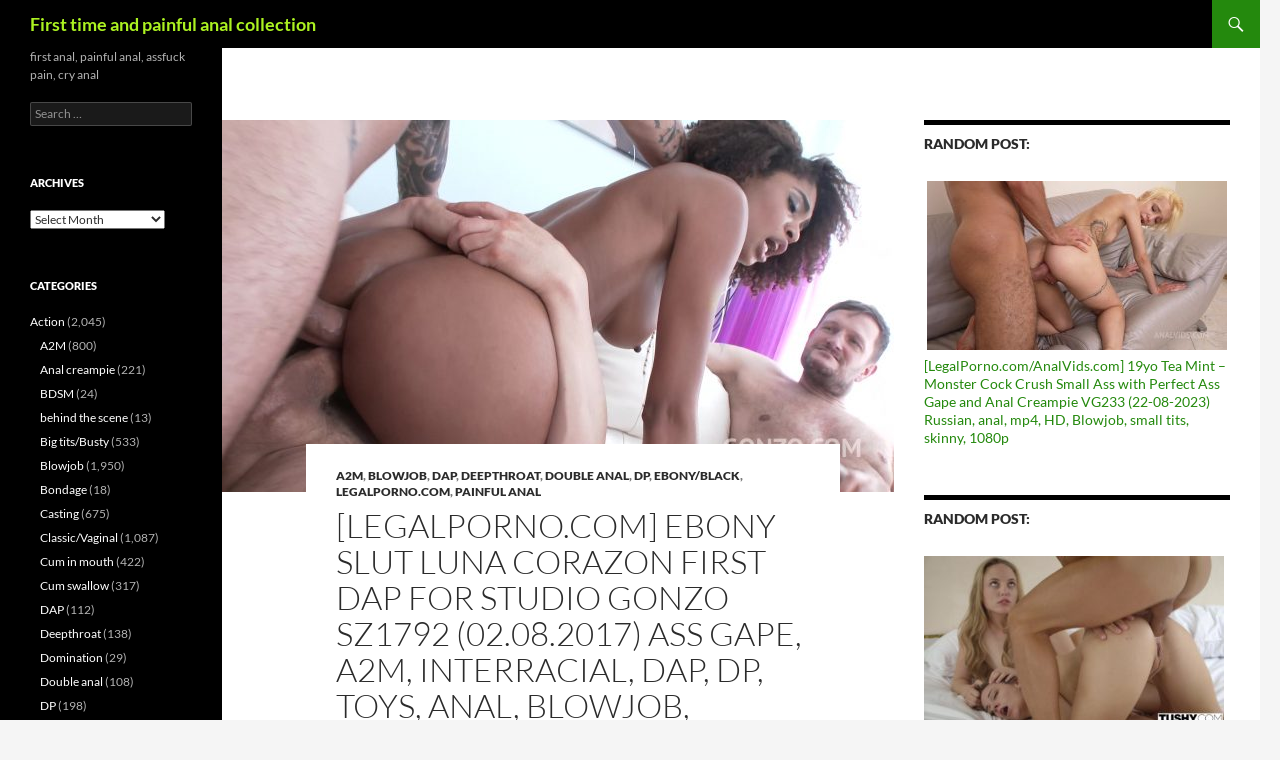

--- FILE ---
content_type: text/html; charset=UTF-8
request_url: http://first-time-anal.com/2017/09/19/legalporno-com-ebony-slut-luna-corazon-first-dap-studio-gonzo-sz1792-02-08-2017-ass-gape-a2m-interracial-dap-dp-toys-anal-blowjob-gangbang-ebony-pain-assfuck-hd-1080p-tube/
body_size: 20063
content:
<!DOCTYPE html>
<!--[if IE 7]>
<html class="ie ie7" lang="en-US">
<![endif]-->
<!--[if IE 8]>
<html class="ie ie8" lang="en-US">
<![endif]-->
<!--[if !(IE 7) & !(IE 8)]><!-->
<html lang="en-US">
<!--<![endif]-->
<head>
	<meta charset="UTF-8">
	<meta name="viewport" content="width=device-width, initial-scale=1.0">
	<title>[LegalPorno.com] Ebony slut Luna Corazon first DAP for studio Gonzo SZ1792 (02.08.2017) Ass Gape, A2M, Interracial, DAP, DP, Toys, Anal, BlowJob, Gangbang, Ebony, Pain, Assfuck, HD, 1080p tube - First time and painful anal collection</title>
	<link rel="profile" href="https://gmpg.org/xfn/11">
	<link rel="pingback" href="http://first-time-anal.com/xmlrpc.php">
	<!--[if lt IE 9]>
	<script src="http://first-time-anal.com/wp-content/themes/twentyfourteen/js/html5.js?ver=3.7.0"></script>
	<![endif]-->
	<meta name='robots' content='index, follow, max-image-preview:large, max-snippet:-1, max-video-preview:-1' />

	<!-- This site is optimized with the Yoast SEO plugin v23.0 - https://yoast.com/wordpress/plugins/seo/ -->
	<meta name="description" content="[LegalPorno.com] Ebony slut Luna Corazon first DAP for studio Gonzo SZ1792 (02.08.2017) Ass Gape, A2M, Interracial, DAP, DP, Toys, Anal, BlowJob, Gangbang, Ebony, Pain, Assfuck, HD, 1080p tube" />
	<link rel="canonical" href="http://first-time-anal.com/2017/09/19/legalporno-com-ebony-slut-luna-corazon-first-dap-studio-gonzo-sz1792-02-08-2017-ass-gape-a2m-interracial-dap-dp-toys-anal-blowjob-gangbang-ebony-pain-assfuck-hd-1080p-tube/" />
	<meta property="og:locale" content="en_US" />
	<meta property="og:type" content="article" />
	<meta property="og:title" content="[LegalPorno.com] Ebony slut Luna Corazon first DAP for studio Gonzo SZ1792 (02.08.2017) Ass Gape, A2M, Interracial, DAP, DP, Toys, Anal, BlowJob, Gangbang, Ebony, Pain, Assfuck, HD, 1080p tube - First time and painful anal collection" />
	<meta property="og:description" content="[LegalPorno.com] Ebony slut Luna Corazon first DAP for studio Gonzo SZ1792 (02.08.2017) Ass Gape, A2M, Interracial, DAP, DP, Toys, Anal, BlowJob, Gangbang, Ebony, Pain, Assfuck, HD, 1080p tube" />
	<meta property="og:url" content="http://first-time-anal.com/2017/09/19/legalporno-com-ebony-slut-luna-corazon-first-dap-studio-gonzo-sz1792-02-08-2017-ass-gape-a2m-interracial-dap-dp-toys-anal-blowjob-gangbang-ebony-pain-assfuck-hd-1080p-tube/" />
	<meta property="og:site_name" content="First time and painful anal collection" />
	<meta property="article:published_time" content="2017-09-19T03:16:49+00:00" />
	<meta property="og:image" content="http://first-time-anal.com/wp-content/uploads/2017/09/Ebony-slut-Luna-Corazon-first-DAP-for-studio-Gonzo-SZ1792-1080.mp4.00024.jpg" />
	<meta property="og:image:width" content="1920" />
	<meta property="og:image:height" content="1080" />
	<meta property="og:image:type" content="image/jpeg" />
	<meta name="author" content="lexxvv" />
	<meta name="twitter:card" content="summary_large_image" />
	<meta name="twitter:label1" content="Written by" />
	<meta name="twitter:data1" content="lexxvv" />
	<script type="application/ld+json" class="yoast-schema-graph">{"@context":"https://schema.org","@graph":[{"@type":"WebPage","@id":"http://first-time-anal.com/2017/09/19/legalporno-com-ebony-slut-luna-corazon-first-dap-studio-gonzo-sz1792-02-08-2017-ass-gape-a2m-interracial-dap-dp-toys-anal-blowjob-gangbang-ebony-pain-assfuck-hd-1080p-tube/","url":"http://first-time-anal.com/2017/09/19/legalporno-com-ebony-slut-luna-corazon-first-dap-studio-gonzo-sz1792-02-08-2017-ass-gape-a2m-interracial-dap-dp-toys-anal-blowjob-gangbang-ebony-pain-assfuck-hd-1080p-tube/","name":"[LegalPorno.com] Ebony slut Luna Corazon first DAP for studio Gonzo SZ1792 (02.08.2017) Ass Gape, A2M, Interracial, DAP, DP, Toys, Anal, BlowJob, Gangbang, Ebony, Pain, Assfuck, HD, 1080p tube - First time and painful anal collection","isPartOf":{"@id":"http://first-time-anal.com/#website"},"primaryImageOfPage":{"@id":"http://first-time-anal.com/2017/09/19/legalporno-com-ebony-slut-luna-corazon-first-dap-studio-gonzo-sz1792-02-08-2017-ass-gape-a2m-interracial-dap-dp-toys-anal-blowjob-gangbang-ebony-pain-assfuck-hd-1080p-tube/#primaryimage"},"image":{"@id":"http://first-time-anal.com/2017/09/19/legalporno-com-ebony-slut-luna-corazon-first-dap-studio-gonzo-sz1792-02-08-2017-ass-gape-a2m-interracial-dap-dp-toys-anal-blowjob-gangbang-ebony-pain-assfuck-hd-1080p-tube/#primaryimage"},"thumbnailUrl":"http://first-time-anal.com/wp-content/uploads/2017/09/Ebony-slut-Luna-Corazon-first-DAP-for-studio-Gonzo-SZ1792-1080.mp4.00024.jpg","datePublished":"2017-09-19T03:16:49+00:00","dateModified":"2017-09-19T03:16:49+00:00","author":{"@id":"http://first-time-anal.com/#/schema/person/d0ece0b4cce968006db24e8cb99143c6"},"description":"[LegalPorno.com] Ebony slut Luna Corazon first DAP for studio Gonzo SZ1792 (02.08.2017) Ass Gape, A2M, Interracial, DAP, DP, Toys, Anal, BlowJob, Gangbang, Ebony, Pain, Assfuck, HD, 1080p tube","breadcrumb":{"@id":"http://first-time-anal.com/2017/09/19/legalporno-com-ebony-slut-luna-corazon-first-dap-studio-gonzo-sz1792-02-08-2017-ass-gape-a2m-interracial-dap-dp-toys-anal-blowjob-gangbang-ebony-pain-assfuck-hd-1080p-tube/#breadcrumb"},"inLanguage":"en-US","potentialAction":[{"@type":"ReadAction","target":["http://first-time-anal.com/2017/09/19/legalporno-com-ebony-slut-luna-corazon-first-dap-studio-gonzo-sz1792-02-08-2017-ass-gape-a2m-interracial-dap-dp-toys-anal-blowjob-gangbang-ebony-pain-assfuck-hd-1080p-tube/"]}]},{"@type":"ImageObject","inLanguage":"en-US","@id":"http://first-time-anal.com/2017/09/19/legalporno-com-ebony-slut-luna-corazon-first-dap-studio-gonzo-sz1792-02-08-2017-ass-gape-a2m-interracial-dap-dp-toys-anal-blowjob-gangbang-ebony-pain-assfuck-hd-1080p-tube/#primaryimage","url":"http://first-time-anal.com/wp-content/uploads/2017/09/Ebony-slut-Luna-Corazon-first-DAP-for-studio-Gonzo-SZ1792-1080.mp4.00024.jpg","contentUrl":"http://first-time-anal.com/wp-content/uploads/2017/09/Ebony-slut-Luna-Corazon-first-DAP-for-studio-Gonzo-SZ1792-1080.mp4.00024.jpg","width":1920,"height":1080,"caption":"[LegalPorno.com] Ebony slut Luna Corazon first DAP for studio Gonzo SZ1792 (02.08.2017) Ass Gape, A2M, Interracial, DAP, DP, Toys, Anal, BlowJob, Gangbang, Ebony, Pain, Assfuck, HD, 1080p tube"},{"@type":"BreadcrumbList","@id":"http://first-time-anal.com/2017/09/19/legalporno-com-ebony-slut-luna-corazon-first-dap-studio-gonzo-sz1792-02-08-2017-ass-gape-a2m-interracial-dap-dp-toys-anal-blowjob-gangbang-ebony-pain-assfuck-hd-1080p-tube/#breadcrumb","itemListElement":[{"@type":"ListItem","position":1,"name":"Home","item":"http://first-time-anal.com/"},{"@type":"ListItem","position":2,"name":"[LegalPorno.com] Ebony slut Luna Corazon first DAP for studio Gonzo SZ1792 (02.08.2017) Ass Gape, A2M, Interracial, DAP, DP, Toys, Anal, BlowJob, Gangbang, Ebony, Pain, Assfuck, HD, 1080p tube"}]},{"@type":"WebSite","@id":"http://first-time-anal.com/#website","url":"http://first-time-anal.com/","name":"First time and painful anal collection","description":"first anal, painful anal, assfuck pain, cry anal","potentialAction":[{"@type":"SearchAction","target":{"@type":"EntryPoint","urlTemplate":"http://first-time-anal.com/?s={search_term_string}"},"query-input":"required name=search_term_string"}],"inLanguage":"en-US"},{"@type":"Person","@id":"http://first-time-anal.com/#/schema/person/d0ece0b4cce968006db24e8cb99143c6","name":"lexxvv","image":{"@type":"ImageObject","inLanguage":"en-US","@id":"http://first-time-anal.com/#/schema/person/image/","url":"https://secure.gravatar.com/avatar/02e5aa4f6590f58319eee512b7b2260932a5bffd398c992086d43f21c69bef4e?s=96&d=mm&r=g","contentUrl":"https://secure.gravatar.com/avatar/02e5aa4f6590f58319eee512b7b2260932a5bffd398c992086d43f21c69bef4e?s=96&d=mm&r=g","caption":"lexxvv"},"url":"http://first-time-anal.com/author/lexxvv/"}]}</script>
	<!-- / Yoast SEO plugin. -->


<link rel="alternate" type="application/rss+xml" title="First time and painful anal collection &raquo; Feed" href="http://first-time-anal.com/feed/" />
<link rel="alternate" type="application/rss+xml" title="First time and painful anal collection &raquo; Comments Feed" href="http://first-time-anal.com/comments/feed/" />
<link rel="alternate" type="application/rss+xml" title="First time and painful anal collection &raquo; [LegalPorno.com] Ebony slut Luna Corazon first DAP for studio Gonzo SZ1792 (02.08.2017) Ass Gape, A2M, Interracial, DAP, DP, Toys, Anal, BlowJob, Gangbang, Ebony, Pain, Assfuck, HD, 1080p tube Comments Feed" href="http://first-time-anal.com/2017/09/19/legalporno-com-ebony-slut-luna-corazon-first-dap-studio-gonzo-sz1792-02-08-2017-ass-gape-a2m-interracial-dap-dp-toys-anal-blowjob-gangbang-ebony-pain-assfuck-hd-1080p-tube/feed/" />
<link rel="alternate" title="oEmbed (JSON)" type="application/json+oembed" href="http://first-time-anal.com/wp-json/oembed/1.0/embed?url=http%3A%2F%2Ffirst-time-anal.com%2F2017%2F09%2F19%2Flegalporno-com-ebony-slut-luna-corazon-first-dap-studio-gonzo-sz1792-02-08-2017-ass-gape-a2m-interracial-dap-dp-toys-anal-blowjob-gangbang-ebony-pain-assfuck-hd-1080p-tube%2F" />
<link rel="alternate" title="oEmbed (XML)" type="text/xml+oembed" href="http://first-time-anal.com/wp-json/oembed/1.0/embed?url=http%3A%2F%2Ffirst-time-anal.com%2F2017%2F09%2F19%2Flegalporno-com-ebony-slut-luna-corazon-first-dap-studio-gonzo-sz1792-02-08-2017-ass-gape-a2m-interracial-dap-dp-toys-anal-blowjob-gangbang-ebony-pain-assfuck-hd-1080p-tube%2F&#038;format=xml" />
		<!-- This site uses the Google Analytics by MonsterInsights plugin v8.28.0 - Using Analytics tracking - https://www.monsterinsights.com/ -->
		<!-- Note: MonsterInsights is not currently configured on this site. The site owner needs to authenticate with Google Analytics in the MonsterInsights settings panel. -->
					<!-- No tracking code set -->
				<!-- / Google Analytics by MonsterInsights -->
		<style id='wp-img-auto-sizes-contain-inline-css'>
img:is([sizes=auto i],[sizes^="auto," i]){contain-intrinsic-size:3000px 1500px}
/*# sourceURL=wp-img-auto-sizes-contain-inline-css */
</style>
<style id='wp-emoji-styles-inline-css'>

	img.wp-smiley, img.emoji {
		display: inline !important;
		border: none !important;
		box-shadow: none !important;
		height: 1em !important;
		width: 1em !important;
		margin: 0 0.07em !important;
		vertical-align: -0.1em !important;
		background: none !important;
		padding: 0 !important;
	}
/*# sourceURL=wp-emoji-styles-inline-css */
</style>
<style id='wp-block-library-inline-css'>
:root{--wp-block-synced-color:#7a00df;--wp-block-synced-color--rgb:122,0,223;--wp-bound-block-color:var(--wp-block-synced-color);--wp-editor-canvas-background:#ddd;--wp-admin-theme-color:#007cba;--wp-admin-theme-color--rgb:0,124,186;--wp-admin-theme-color-darker-10:#006ba1;--wp-admin-theme-color-darker-10--rgb:0,107,160.5;--wp-admin-theme-color-darker-20:#005a87;--wp-admin-theme-color-darker-20--rgb:0,90,135;--wp-admin-border-width-focus:2px}@media (min-resolution:192dpi){:root{--wp-admin-border-width-focus:1.5px}}.wp-element-button{cursor:pointer}:root .has-very-light-gray-background-color{background-color:#eee}:root .has-very-dark-gray-background-color{background-color:#313131}:root .has-very-light-gray-color{color:#eee}:root .has-very-dark-gray-color{color:#313131}:root .has-vivid-green-cyan-to-vivid-cyan-blue-gradient-background{background:linear-gradient(135deg,#00d084,#0693e3)}:root .has-purple-crush-gradient-background{background:linear-gradient(135deg,#34e2e4,#4721fb 50%,#ab1dfe)}:root .has-hazy-dawn-gradient-background{background:linear-gradient(135deg,#faaca8,#dad0ec)}:root .has-subdued-olive-gradient-background{background:linear-gradient(135deg,#fafae1,#67a671)}:root .has-atomic-cream-gradient-background{background:linear-gradient(135deg,#fdd79a,#004a59)}:root .has-nightshade-gradient-background{background:linear-gradient(135deg,#330968,#31cdcf)}:root .has-midnight-gradient-background{background:linear-gradient(135deg,#020381,#2874fc)}:root{--wp--preset--font-size--normal:16px;--wp--preset--font-size--huge:42px}.has-regular-font-size{font-size:1em}.has-larger-font-size{font-size:2.625em}.has-normal-font-size{font-size:var(--wp--preset--font-size--normal)}.has-huge-font-size{font-size:var(--wp--preset--font-size--huge)}.has-text-align-center{text-align:center}.has-text-align-left{text-align:left}.has-text-align-right{text-align:right}.has-fit-text{white-space:nowrap!important}#end-resizable-editor-section{display:none}.aligncenter{clear:both}.items-justified-left{justify-content:flex-start}.items-justified-center{justify-content:center}.items-justified-right{justify-content:flex-end}.items-justified-space-between{justify-content:space-between}.screen-reader-text{border:0;clip-path:inset(50%);height:1px;margin:-1px;overflow:hidden;padding:0;position:absolute;width:1px;word-wrap:normal!important}.screen-reader-text:focus{background-color:#ddd;clip-path:none;color:#444;display:block;font-size:1em;height:auto;left:5px;line-height:normal;padding:15px 23px 14px;text-decoration:none;top:5px;width:auto;z-index:100000}html :where(.has-border-color){border-style:solid}html :where([style*=border-top-color]){border-top-style:solid}html :where([style*=border-right-color]){border-right-style:solid}html :where([style*=border-bottom-color]){border-bottom-style:solid}html :where([style*=border-left-color]){border-left-style:solid}html :where([style*=border-width]){border-style:solid}html :where([style*=border-top-width]){border-top-style:solid}html :where([style*=border-right-width]){border-right-style:solid}html :where([style*=border-bottom-width]){border-bottom-style:solid}html :where([style*=border-left-width]){border-left-style:solid}html :where(img[class*=wp-image-]){height:auto;max-width:100%}:where(figure){margin:0 0 1em}html :where(.is-position-sticky){--wp-admin--admin-bar--position-offset:var(--wp-admin--admin-bar--height,0px)}@media screen and (max-width:600px){html :where(.is-position-sticky){--wp-admin--admin-bar--position-offset:0px}}

/*# sourceURL=wp-block-library-inline-css */
</style><style id='global-styles-inline-css'>
:root{--wp--preset--aspect-ratio--square: 1;--wp--preset--aspect-ratio--4-3: 4/3;--wp--preset--aspect-ratio--3-4: 3/4;--wp--preset--aspect-ratio--3-2: 3/2;--wp--preset--aspect-ratio--2-3: 2/3;--wp--preset--aspect-ratio--16-9: 16/9;--wp--preset--aspect-ratio--9-16: 9/16;--wp--preset--color--black: #000;--wp--preset--color--cyan-bluish-gray: #abb8c3;--wp--preset--color--white: #fff;--wp--preset--color--pale-pink: #f78da7;--wp--preset--color--vivid-red: #cf2e2e;--wp--preset--color--luminous-vivid-orange: #ff6900;--wp--preset--color--luminous-vivid-amber: #fcb900;--wp--preset--color--light-green-cyan: #7bdcb5;--wp--preset--color--vivid-green-cyan: #00d084;--wp--preset--color--pale-cyan-blue: #8ed1fc;--wp--preset--color--vivid-cyan-blue: #0693e3;--wp--preset--color--vivid-purple: #9b51e0;--wp--preset--color--green: #24890d;--wp--preset--color--dark-gray: #2b2b2b;--wp--preset--color--medium-gray: #767676;--wp--preset--color--light-gray: #f5f5f5;--wp--preset--gradient--vivid-cyan-blue-to-vivid-purple: linear-gradient(135deg,rgb(6,147,227) 0%,rgb(155,81,224) 100%);--wp--preset--gradient--light-green-cyan-to-vivid-green-cyan: linear-gradient(135deg,rgb(122,220,180) 0%,rgb(0,208,130) 100%);--wp--preset--gradient--luminous-vivid-amber-to-luminous-vivid-orange: linear-gradient(135deg,rgb(252,185,0) 0%,rgb(255,105,0) 100%);--wp--preset--gradient--luminous-vivid-orange-to-vivid-red: linear-gradient(135deg,rgb(255,105,0) 0%,rgb(207,46,46) 100%);--wp--preset--gradient--very-light-gray-to-cyan-bluish-gray: linear-gradient(135deg,rgb(238,238,238) 0%,rgb(169,184,195) 100%);--wp--preset--gradient--cool-to-warm-spectrum: linear-gradient(135deg,rgb(74,234,220) 0%,rgb(151,120,209) 20%,rgb(207,42,186) 40%,rgb(238,44,130) 60%,rgb(251,105,98) 80%,rgb(254,248,76) 100%);--wp--preset--gradient--blush-light-purple: linear-gradient(135deg,rgb(255,206,236) 0%,rgb(152,150,240) 100%);--wp--preset--gradient--blush-bordeaux: linear-gradient(135deg,rgb(254,205,165) 0%,rgb(254,45,45) 50%,rgb(107,0,62) 100%);--wp--preset--gradient--luminous-dusk: linear-gradient(135deg,rgb(255,203,112) 0%,rgb(199,81,192) 50%,rgb(65,88,208) 100%);--wp--preset--gradient--pale-ocean: linear-gradient(135deg,rgb(255,245,203) 0%,rgb(182,227,212) 50%,rgb(51,167,181) 100%);--wp--preset--gradient--electric-grass: linear-gradient(135deg,rgb(202,248,128) 0%,rgb(113,206,126) 100%);--wp--preset--gradient--midnight: linear-gradient(135deg,rgb(2,3,129) 0%,rgb(40,116,252) 100%);--wp--preset--font-size--small: 13px;--wp--preset--font-size--medium: 20px;--wp--preset--font-size--large: 36px;--wp--preset--font-size--x-large: 42px;--wp--preset--spacing--20: 0.44rem;--wp--preset--spacing--30: 0.67rem;--wp--preset--spacing--40: 1rem;--wp--preset--spacing--50: 1.5rem;--wp--preset--spacing--60: 2.25rem;--wp--preset--spacing--70: 3.38rem;--wp--preset--spacing--80: 5.06rem;--wp--preset--shadow--natural: 6px 6px 9px rgba(0, 0, 0, 0.2);--wp--preset--shadow--deep: 12px 12px 50px rgba(0, 0, 0, 0.4);--wp--preset--shadow--sharp: 6px 6px 0px rgba(0, 0, 0, 0.2);--wp--preset--shadow--outlined: 6px 6px 0px -3px rgb(255, 255, 255), 6px 6px rgb(0, 0, 0);--wp--preset--shadow--crisp: 6px 6px 0px rgb(0, 0, 0);}:where(.is-layout-flex){gap: 0.5em;}:where(.is-layout-grid){gap: 0.5em;}body .is-layout-flex{display: flex;}.is-layout-flex{flex-wrap: wrap;align-items: center;}.is-layout-flex > :is(*, div){margin: 0;}body .is-layout-grid{display: grid;}.is-layout-grid > :is(*, div){margin: 0;}:where(.wp-block-columns.is-layout-flex){gap: 2em;}:where(.wp-block-columns.is-layout-grid){gap: 2em;}:where(.wp-block-post-template.is-layout-flex){gap: 1.25em;}:where(.wp-block-post-template.is-layout-grid){gap: 1.25em;}.has-black-color{color: var(--wp--preset--color--black) !important;}.has-cyan-bluish-gray-color{color: var(--wp--preset--color--cyan-bluish-gray) !important;}.has-white-color{color: var(--wp--preset--color--white) !important;}.has-pale-pink-color{color: var(--wp--preset--color--pale-pink) !important;}.has-vivid-red-color{color: var(--wp--preset--color--vivid-red) !important;}.has-luminous-vivid-orange-color{color: var(--wp--preset--color--luminous-vivid-orange) !important;}.has-luminous-vivid-amber-color{color: var(--wp--preset--color--luminous-vivid-amber) !important;}.has-light-green-cyan-color{color: var(--wp--preset--color--light-green-cyan) !important;}.has-vivid-green-cyan-color{color: var(--wp--preset--color--vivid-green-cyan) !important;}.has-pale-cyan-blue-color{color: var(--wp--preset--color--pale-cyan-blue) !important;}.has-vivid-cyan-blue-color{color: var(--wp--preset--color--vivid-cyan-blue) !important;}.has-vivid-purple-color{color: var(--wp--preset--color--vivid-purple) !important;}.has-black-background-color{background-color: var(--wp--preset--color--black) !important;}.has-cyan-bluish-gray-background-color{background-color: var(--wp--preset--color--cyan-bluish-gray) !important;}.has-white-background-color{background-color: var(--wp--preset--color--white) !important;}.has-pale-pink-background-color{background-color: var(--wp--preset--color--pale-pink) !important;}.has-vivid-red-background-color{background-color: var(--wp--preset--color--vivid-red) !important;}.has-luminous-vivid-orange-background-color{background-color: var(--wp--preset--color--luminous-vivid-orange) !important;}.has-luminous-vivid-amber-background-color{background-color: var(--wp--preset--color--luminous-vivid-amber) !important;}.has-light-green-cyan-background-color{background-color: var(--wp--preset--color--light-green-cyan) !important;}.has-vivid-green-cyan-background-color{background-color: var(--wp--preset--color--vivid-green-cyan) !important;}.has-pale-cyan-blue-background-color{background-color: var(--wp--preset--color--pale-cyan-blue) !important;}.has-vivid-cyan-blue-background-color{background-color: var(--wp--preset--color--vivid-cyan-blue) !important;}.has-vivid-purple-background-color{background-color: var(--wp--preset--color--vivid-purple) !important;}.has-black-border-color{border-color: var(--wp--preset--color--black) !important;}.has-cyan-bluish-gray-border-color{border-color: var(--wp--preset--color--cyan-bluish-gray) !important;}.has-white-border-color{border-color: var(--wp--preset--color--white) !important;}.has-pale-pink-border-color{border-color: var(--wp--preset--color--pale-pink) !important;}.has-vivid-red-border-color{border-color: var(--wp--preset--color--vivid-red) !important;}.has-luminous-vivid-orange-border-color{border-color: var(--wp--preset--color--luminous-vivid-orange) !important;}.has-luminous-vivid-amber-border-color{border-color: var(--wp--preset--color--luminous-vivid-amber) !important;}.has-light-green-cyan-border-color{border-color: var(--wp--preset--color--light-green-cyan) !important;}.has-vivid-green-cyan-border-color{border-color: var(--wp--preset--color--vivid-green-cyan) !important;}.has-pale-cyan-blue-border-color{border-color: var(--wp--preset--color--pale-cyan-blue) !important;}.has-vivid-cyan-blue-border-color{border-color: var(--wp--preset--color--vivid-cyan-blue) !important;}.has-vivid-purple-border-color{border-color: var(--wp--preset--color--vivid-purple) !important;}.has-vivid-cyan-blue-to-vivid-purple-gradient-background{background: var(--wp--preset--gradient--vivid-cyan-blue-to-vivid-purple) !important;}.has-light-green-cyan-to-vivid-green-cyan-gradient-background{background: var(--wp--preset--gradient--light-green-cyan-to-vivid-green-cyan) !important;}.has-luminous-vivid-amber-to-luminous-vivid-orange-gradient-background{background: var(--wp--preset--gradient--luminous-vivid-amber-to-luminous-vivid-orange) !important;}.has-luminous-vivid-orange-to-vivid-red-gradient-background{background: var(--wp--preset--gradient--luminous-vivid-orange-to-vivid-red) !important;}.has-very-light-gray-to-cyan-bluish-gray-gradient-background{background: var(--wp--preset--gradient--very-light-gray-to-cyan-bluish-gray) !important;}.has-cool-to-warm-spectrum-gradient-background{background: var(--wp--preset--gradient--cool-to-warm-spectrum) !important;}.has-blush-light-purple-gradient-background{background: var(--wp--preset--gradient--blush-light-purple) !important;}.has-blush-bordeaux-gradient-background{background: var(--wp--preset--gradient--blush-bordeaux) !important;}.has-luminous-dusk-gradient-background{background: var(--wp--preset--gradient--luminous-dusk) !important;}.has-pale-ocean-gradient-background{background: var(--wp--preset--gradient--pale-ocean) !important;}.has-electric-grass-gradient-background{background: var(--wp--preset--gradient--electric-grass) !important;}.has-midnight-gradient-background{background: var(--wp--preset--gradient--midnight) !important;}.has-small-font-size{font-size: var(--wp--preset--font-size--small) !important;}.has-medium-font-size{font-size: var(--wp--preset--font-size--medium) !important;}.has-large-font-size{font-size: var(--wp--preset--font-size--large) !important;}.has-x-large-font-size{font-size: var(--wp--preset--font-size--x-large) !important;}
/*# sourceURL=global-styles-inline-css */
</style>

<style id='classic-theme-styles-inline-css'>
/*! This file is auto-generated */
.wp-block-button__link{color:#fff;background-color:#32373c;border-radius:9999px;box-shadow:none;text-decoration:none;padding:calc(.667em + 2px) calc(1.333em + 2px);font-size:1.125em}.wp-block-file__button{background:#32373c;color:#fff;text-decoration:none}
/*# sourceURL=/wp-includes/css/classic-themes.min.css */
</style>
<link rel='stylesheet' id='twentyfourteen-lato-css' href='http://first-time-anal.com/wp-content/themes/twentyfourteen/fonts/font-lato.css?ver=20230328' media='all' />
<link rel='stylesheet' id='genericons-css' href='http://first-time-anal.com/wp-content/themes/twentyfourteen/genericons/genericons.css?ver=3.0.3' media='all' />
<link rel='stylesheet' id='twentyfourteen-style-css' href='http://first-time-anal.com/wp-content/themes/twentyfourteen/style.css?ver=20250415' media='all' />
<link rel='stylesheet' id='twentyfourteen-block-style-css' href='http://first-time-anal.com/wp-content/themes/twentyfourteen/css/blocks.css?ver=20240708' media='all' />
<link rel='stylesheet' id='arpw-style-css' href='http://first-time-anal.com/wp-content/plugins/advanced-random-posts-widget/assets/css/arpw-frontend.css?ver=6.9' media='all' />
<script src="http://first-time-anal.com/wp-includes/js/jquery/jquery.min.js?ver=3.7.1" id="jquery-core-js"></script>
<script src="http://first-time-anal.com/wp-includes/js/jquery/jquery-migrate.min.js?ver=3.4.1" id="jquery-migrate-js"></script>
<script src="http://first-time-anal.com/wp-content/themes/twentyfourteen/js/functions.js?ver=20230526" id="twentyfourteen-script-js" defer data-wp-strategy="defer"></script>
<link rel="https://api.w.org/" href="http://first-time-anal.com/wp-json/" /><link rel="alternate" title="JSON" type="application/json" href="http://first-time-anal.com/wp-json/wp/v2/posts/4288" /><link rel="EditURI" type="application/rsd+xml" title="RSD" href="http://first-time-anal.com/xmlrpc.php?rsd" />
<meta name="generator" content="WordPress 6.9" />
<link rel='shortlink' href='http://first-time-anal.com/?p=4288' />
		<style type="text/css" id="twentyfourteen-header-css">
				.site-title a {
			color: #acf221;
		}
		</style>
		</head>

<body class="wp-singular post-template-default single single-post postid-4288 single-format-standard wp-embed-responsive wp-theme-twentyfourteen masthead-fixed singular">
<a class="screen-reader-text skip-link" href="#content">
	Skip to content</a>
<div id="page" class="hfeed site">
		
	<header id="masthead" class="site-header">
		<div class="header-main">
			<h1 class="site-title"><a href="http://first-time-anal.com/" rel="home" >First time and painful anal collection</a></h1>

			<div class="search-toggle">
				<a href="#search-container" class="screen-reader-text" aria-expanded="false" aria-controls="search-container">
					Search				</a>
			</div>

			<nav id="primary-navigation" class="site-navigation primary-navigation">
				<button class="menu-toggle">Primary Menu</button>
				<div id="primary-menu" class="nav-menu"></div>
			</nav>
		</div>

		<div id="search-container" class="search-box-wrapper hide">
			<div class="search-box">
				<form role="search" method="get" class="search-form" action="http://first-time-anal.com/">
				<label>
					<span class="screen-reader-text">Search for:</span>
					<input type="search" class="search-field" placeholder="Search &hellip;" value="" name="s" />
				</label>
				<input type="submit" class="search-submit" value="Search" />
			</form>			</div>
		</div>
	</header><!-- #masthead -->

	<div id="main" class="site-main">

	<div id="primary" class="content-area">
		<div id="content" class="site-content" role="main">
			
<article id="post-4288" class="post-4288 post type-post status-publish format-standard has-post-thumbnail hentry category-a2m category-blowjob category-dap category-deepthroat category-double-anal category-dp category-ebonyblack category-legalporno-com category-painful-anal tag-1080p tag-1272 tag-a2m tag-anal tag-ass-gape tag-assfuck tag-blowjob tag-dap tag-dp tag-ebony tag-ebony-slut-luna-corazon-first-dap-for-studio tag-gangbang tag-gonzo tag-hd tag-interracial tag-legalporno-com tag-pain tag-sz1792 tag-toys">
	
		<div class="post-thumbnail">
			<img width="672" height="372" src="http://first-time-anal.com/wp-content/uploads/2017/09/Ebony-slut-Luna-Corazon-first-DAP-for-studio-Gonzo-SZ1792-1080.mp4.00024-672x372.jpg" class="attachment-post-thumbnail size-post-thumbnail wp-post-image" alt="[LegalPorno.com] Ebony slut Luna Corazon first DAP for studio Gonzo SZ1792 (02.08.2017) Ass Gape, A2M, Interracial, DAP, DP, Toys, Anal, BlowJob, Gangbang, Ebony, Pain, Assfuck, HD, 1080p tube" decoding="async" fetchpriority="high" srcset="http://first-time-anal.com/wp-content/uploads/2017/09/Ebony-slut-Luna-Corazon-first-DAP-for-studio-Gonzo-SZ1792-1080.mp4.00024-672x372.jpg 672w, http://first-time-anal.com/wp-content/uploads/2017/09/Ebony-slut-Luna-Corazon-first-DAP-for-studio-Gonzo-SZ1792-1080.mp4.00024-1038x576.jpg 1038w, http://first-time-anal.com/wp-content/uploads/2017/09/Ebony-slut-Luna-Corazon-first-DAP-for-studio-Gonzo-SZ1792-1080.mp4.00024-150x84.jpg 150w" sizes="(max-width: 672px) 100vw, 672px" />		</div>

		
	<header class="entry-header">
				<div class="entry-meta">
			<span class="cat-links"><a href="http://first-time-anal.com/category/action/a2m/" rel="category tag">A2M</a>, <a href="http://first-time-anal.com/category/action/blowjob/" rel="category tag">Blowjob</a>, <a href="http://first-time-anal.com/category/action/dap/" rel="category tag">DAP</a>, <a href="http://first-time-anal.com/category/action/deepthroat/" rel="category tag">Deepthroat</a>, <a href="http://first-time-anal.com/category/action/double-anal/" rel="category tag">Double anal</a>, <a href="http://first-time-anal.com/category/action/dp/" rel="category tag">DP</a>, <a href="http://first-time-anal.com/category/nationality/ebonyblack/" rel="category tag">Ebony/Black</a>, <a href="http://first-time-anal.com/category/studios-and-sites/legalporno-com/" rel="category tag">Legalporno.com</a>, <a href="http://first-time-anal.com/category/action/painful-anal/" rel="category tag">Painful anal</a></span>
		</div>
			<h1 class="entry-title">[LegalPorno.com] Ebony slut Luna Corazon first DAP for studio Gonzo SZ1792 (02.08.2017) Ass Gape, A2M, Interracial, DAP, DP, Toys, Anal, BlowJob, Gangbang, Ebony, Pain, Assfuck, HD, 1080p tube</h1>
		<div class="entry-meta">
			<span class="entry-date"><a href="http://first-time-anal.com/2017/09/19/legalporno-com-ebony-slut-luna-corazon-first-dap-studio-gonzo-sz1792-02-08-2017-ass-gape-a2m-interracial-dap-dp-toys-anal-blowjob-gangbang-ebony-pain-assfuck-hd-1080p-tube/" rel="bookmark"><time class="entry-date" datetime="2017-09-19T03:16:49+00:00">September 19, 2017</time></a></span> <span class="byline"><span class="author vcard"><a class="url fn n" href="http://first-time-anal.com/author/lexxvv/" rel="author">lexxvv</a></span></span>			<span class="comments-link"><a href="http://first-time-anal.com/2017/09/19/legalporno-com-ebony-slut-luna-corazon-first-dap-studio-gonzo-sz1792-02-08-2017-ass-gape-a2m-interracial-dap-dp-toys-anal-blowjob-gangbang-ebony-pain-assfuck-hd-1080p-tube/#respond">Leave a comment</a></span>
						</div><!-- .entry-meta -->
	</header><!-- .entry-header -->

		<div class="entry-content">
		<p><a href="http://first-time-anal.com/wp-content/uploads/2017/09/Ebony-slut-Luna-Corazon-first-DAP-for-studio-Gonzo-SZ1792-1080.mp4.00014.jpg"><img decoding="async" src="http://first-time-anal.com/wp-content/uploads/2017/09/Ebony-slut-Luna-Corazon-first-DAP-for-studio-Gonzo-SZ1792-1080.mp4.00014-1024x576.jpg" alt="[LegalPorno.com] Ebony slut Luna Corazon first DAP for studio Gonzo SZ1792 (02.08.2017) Ass Gape, A2M, Interracial, DAP, DP, Toys, Anal, BlowJob, Gangbang, Ebony, Pain, Assfuck, HD, 1080p tube gif" width="474" height="267" class="aligncenter size-large wp-image-4289" srcset="http://first-time-anal.com/wp-content/uploads/2017/09/Ebony-slut-Luna-Corazon-first-DAP-for-studio-Gonzo-SZ1792-1080.mp4.00014-1024x576.jpg 1024w, http://first-time-anal.com/wp-content/uploads/2017/09/Ebony-slut-Luna-Corazon-first-DAP-for-studio-Gonzo-SZ1792-1080.mp4.00014-300x169.jpg 300w, http://first-time-anal.com/wp-content/uploads/2017/09/Ebony-slut-Luna-Corazon-first-DAP-for-studio-Gonzo-SZ1792-1080.mp4.00014-768x432.jpg 768w, http://first-time-anal.com/wp-content/uploads/2017/09/Ebony-slut-Luna-Corazon-first-DAP-for-studio-Gonzo-SZ1792-1080.mp4.00014-150x84.jpg 150w, http://first-time-anal.com/wp-content/uploads/2017/09/Ebony-slut-Luna-Corazon-first-DAP-for-studio-Gonzo-SZ1792-1080.mp4.00014.jpg 1920w" sizes="(max-width: 474px) 100vw, 474px" /></a><span id="more-4288"></span></p>
<p><iframe src="https://hotlink.cc/video/q1yvgvgwpqv8/Ebony_slut_Luna_Corazon_first_DAP_for_studio_Gonzo_SZ1792__1080_.mp4.html" frameborder="0" marginwidth="0" marginheight="0" scrolling="no" width="600" height="337" allowfullscreen="true" webkitallowfullscreen="true" mozallowfullscreen="true"></iframe></p>
<p><a href="http://first-time-anal.com/wp-content/uploads/2017/09/Ebony-slut-Luna-Corazon-first-DAP-for-studio-Gonzo-SZ1792-1080.mp4.jpg"><img loading="lazy" decoding="async" src="http://first-time-anal.com/wp-content/uploads/2017/09/Ebony-slut-Luna-Corazon-first-DAP-for-studio-Gonzo-SZ1792-1080.mp4-1024x691.jpg" alt="[LegalPorno.com] Ebony slut Luna Corazon first DAP for studio Gonzo SZ1792 (02.08.2017) Ass Gape, A2M, Interracial, DAP, DP, Toys, Anal, BlowJob, Gangbang, Ebony, Pain, Assfuck, HD, 1080p tube jpg" width="474" height="320" class="aligncenter size-large wp-image-4291" srcset="http://first-time-anal.com/wp-content/uploads/2017/09/Ebony-slut-Luna-Corazon-first-DAP-for-studio-Gonzo-SZ1792-1080.mp4-1024x691.jpg 1024w, http://first-time-anal.com/wp-content/uploads/2017/09/Ebony-slut-Luna-Corazon-first-DAP-for-studio-Gonzo-SZ1792-1080.mp4-300x203.jpg 300w, http://first-time-anal.com/wp-content/uploads/2017/09/Ebony-slut-Luna-Corazon-first-DAP-for-studio-Gonzo-SZ1792-1080.mp4-768x518.jpg 768w, http://first-time-anal.com/wp-content/uploads/2017/09/Ebony-slut-Luna-Corazon-first-DAP-for-studio-Gonzo-SZ1792-1080.mp4-150x101.jpg 150w, http://first-time-anal.com/wp-content/uploads/2017/09/Ebony-slut-Luna-Corazon-first-DAP-for-studio-Gonzo-SZ1792-1080.mp4.jpg 1280w" sizes="auto, (max-width: 474px) 100vw, 474px" /></a></p>
<p><center><a rel=’nofollow’ href="https://hotlink.cc/q1yvgvgwpqv8/Ebony_slut_Luna_Corazon_first_DAP_for_studio_Gonzo_SZ1792__1080_.mp4.html" target="_blank"><img decoding="async" src="http://hotlink.cc/promo/red_download_button_240-32.png" alt="" /></a></center></p>
	</div><!-- .entry-content -->
	
	<footer class="entry-meta"><span class="tag-links"><a href="http://first-time-anal.com/tag/1080p/" rel="tag">1080p</a><a href="http://first-time-anal.com/tag/2017/" rel="tag">2017</a><a href="http://first-time-anal.com/tag/a2m/" rel="tag">A2M</a><a href="http://first-time-anal.com/tag/anal/" rel="tag">Anal</a><a href="http://first-time-anal.com/tag/ass-gape/" rel="tag">Ass Gape</a><a href="http://first-time-anal.com/tag/assfuck/" rel="tag">assfuck</a><a href="http://first-time-anal.com/tag/blowjob/" rel="tag">Blowjob</a><a href="http://first-time-anal.com/tag/dap/" rel="tag">DAP</a><a href="http://first-time-anal.com/tag/dp/" rel="tag">DP</a><a href="http://first-time-anal.com/tag/ebony/" rel="tag">Ebony</a><a href="http://first-time-anal.com/tag/ebony-slut-luna-corazon-first-dap-for-studio/" rel="tag">Ebony slut Luna Corazon first DAP for studio</a><a href="http://first-time-anal.com/tag/gangbang/" rel="tag">Gangbang</a><a href="http://first-time-anal.com/tag/gonzo/" rel="tag">Gonzo</a><a href="http://first-time-anal.com/tag/hd/" rel="tag">HD</a><a href="http://first-time-anal.com/tag/interracial/" rel="tag">interracial</a><a href="http://first-time-anal.com/tag/legalporno-com/" rel="tag">Legalporno.com</a><a href="http://first-time-anal.com/tag/pain/" rel="tag">Pain</a><a href="http://first-time-anal.com/tag/sz1792/" rel="tag">SZ1792</a><a href="http://first-time-anal.com/tag/toys/" rel="tag">Toys</a></span></footer></article><!-- #post-4288 -->
		<nav class="navigation post-navigation">
		<h1 class="screen-reader-text">
			Post navigation		</h1>
		<div class="nav-links">
			<a href="http://first-time-anal.com/2017/09/19/legalporno-com-luna-corazon-intense-first-anal-gonzo-sz1782-13-06-2017-anal-interracial-ebony-blowjob-rough-assfuck-buttfuck-hd-1080p-stream/" rel="prev"><span class="meta-nav">Previous Post</span>[LegalPorno.com] Luna Corazon intense first anal for Gonzo SZ1782 (13.06.2017) Anal, Interracial, Ebony, BlowJob, Rough Assfuck, Buttfuck, HD, 1080p stream</a><a href="http://first-time-anal.com/2017/09/19/legalporno-com-belle-claire-luna-corazon-anal-dp-orgy-five-guys-sz1786-18-07-2017-lesbians-dp-ass-gape-toys-blowjob-gangbang-deepthroat-ebony-anal-hd-1080p-tube-streaming/" rel="next"><span class="meta-nav">Next Post</span>[LegalPorno.com] Belle Claire &#038; Luna Corazon anal &#038; DP orgy with five guys SZ1786 (18.07.2017) Lesbians, DP, Ass Gape, Toys, BlowJob, Gangbang, DeepThroat, Ebony, Anal, HD, 1080p tube streaming</a>			</div><!-- .nav-links -->
		</nav><!-- .navigation -->
		
<div id="comments" class="comments-area">

	
		<div id="respond" class="comment-respond">
		<h3 id="reply-title" class="comment-reply-title">Leave a Reply <small><a rel="nofollow" id="cancel-comment-reply-link" href="/2017/09/19/legalporno-com-ebony-slut-luna-corazon-first-dap-studio-gonzo-sz1792-02-08-2017-ass-gape-a2m-interracial-dap-dp-toys-anal-blowjob-gangbang-ebony-pain-assfuck-hd-1080p-tube/#respond" style="display:none;">Cancel reply</a></small></h3><form action="http://first-time-anal.com/wp-comments-post.php" method="post" id="commentform" class="comment-form"><p class="comment-notes"><span id="email-notes">Your email address will not be published.</span> <span class="required-field-message">Required fields are marked <span class="required">*</span></span></p><p class="comment-form-comment"><label for="comment">Comment <span class="required">*</span></label> <textarea id="comment" name="comment" cols="45" rows="8" maxlength="65525" required></textarea></p><p class="comment-form-author"><label for="author">Name <span class="required">*</span></label> <input id="author" name="author" type="text" value="" size="30" maxlength="245" autocomplete="name" required /></p>
<p class="comment-form-email"><label for="email">Email <span class="required">*</span></label> <input id="email" name="email" type="email" value="" size="30" maxlength="100" aria-describedby="email-notes" autocomplete="email" required /></p>
<p class="comment-form-url"><label for="url">Website</label> <input id="url" name="url" type="url" value="" size="30" maxlength="200" autocomplete="url" /></p>
<p class="form-submit"><input name="submit" type="submit" id="submit" class="submit" value="Post Comment" /> <input type='hidden' name='comment_post_ID' value='4288' id='comment_post_ID' />
<input type='hidden' name='comment_parent' id='comment_parent' value='0' />
</p><p style="display: none;"><input type="hidden" id="akismet_comment_nonce" name="akismet_comment_nonce" value="aac126c5b9" /></p><p style="display: none !important;" class="akismet-fields-container" data-prefix="ak_"><label>&#916;<textarea name="ak_hp_textarea" cols="45" rows="8" maxlength="100"></textarea></label><input type="hidden" id="ak_js_1" name="ak_js" value="168"/><script>document.getElementById( "ak_js_1" ).setAttribute( "value", ( new Date() ).getTime() );</script></p></form>	</div><!-- #respond -->
	
</div><!-- #comments -->
		</div><!-- #content -->
	</div><!-- #primary -->

<div id="content-sidebar" class="content-sidebar widget-area" role="complementary">
	<aside id="arpw-widget-2" class="widget arpw-widget-random"><h1 class="widget-title">Random Post:</h1><div class="arpw-random-post "><ul class="arpw-ul"><li class="arpw-li arpw-clearfix"><a href="http://first-time-anal.com/2024/05/08/legalporno-com-analvids-com-19yo-tea-mint-monster-cock-crush-small-ass-with-perfect-ass-gape-and-anal-creampie-vg233-22-08-2023-russian-anal-mp4-hd-blowjob-small-tits-skinny-1080p/"  rel="bookmark"><img width="300" height="169" src="http://first-time-anal.com/wp-content/uploads/2024/05/VG233_Tea-Mint-2023-08-22-1080p-00098-300x169.jpg" class="arpw-thumbnail aligncenter wp-post-image" alt="[LegalPorno.com/AnalVids.com] 19yo Tea Mint &#8211; Monster Cock Crush Small Ass with Perfect Ass Gape and Anal Creampie VG233 (22-08-2023) Russian, anal, mp4, HD, Blowjob, small tits, skinny, 1080p" decoding="async" loading="lazy" srcset="http://first-time-anal.com/wp-content/uploads/2024/05/VG233_Tea-Mint-2023-08-22-1080p-00098-300x169.jpg 300w, http://first-time-anal.com/wp-content/uploads/2024/05/VG233_Tea-Mint-2023-08-22-1080p-00098-1024x576.jpg 1024w, http://first-time-anal.com/wp-content/uploads/2024/05/VG233_Tea-Mint-2023-08-22-1080p-00098-768x432.jpg 768w, http://first-time-anal.com/wp-content/uploads/2024/05/VG233_Tea-Mint-2023-08-22-1080p-00098-1536x864.jpg 1536w, http://first-time-anal.com/wp-content/uploads/2024/05/VG233_Tea-Mint-2023-08-22-1080p-00098.jpg 1920w" sizes="auto, (max-width: 300px) 100vw, 300px" /></a><a class="arpw-title" href="http://first-time-anal.com/2024/05/08/legalporno-com-analvids-com-19yo-tea-mint-monster-cock-crush-small-ass-with-perfect-ass-gape-and-anal-creampie-vg233-22-08-2023-russian-anal-mp4-hd-blowjob-small-tits-skinny-1080p/" rel="bookmark">[LegalPorno.com/AnalVids.com] 19yo Tea Mint &#8211; Monster Cock Crush Small Ass with Perfect Ass Gape and Anal Creampie VG233 (22-08-2023) Russian, anal, mp4, HD, Blowjob, small tits, skinny, 1080p</a></li></ul></div><!-- Generated by https://wordpress.org/plugins/advanced-random-posts-widget/ --></aside><aside id="arpw-widget-3" class="widget arpw-widget-random"><h1 class="widget-title">Random Post:</h1><div class="arpw-random-post "><ul class="arpw-ul"><li class="arpw-li arpw-clearfix"><a href="http://first-time-anal.com/2016/01/05/tushy-com-aubrey-star-cassidy-klein-my-girlfriend-and-i-do-anal-04-01-16-threesome-ffm-deep-throat-cum-swap-hd-720p-download-or-watch-online/"  rel="bookmark"><img width="300" height="169" src="http://first-time-anal.com/wp-content/uploads/2016/01/Tushy-Aubrey-Star-Cassidy-Klein-My-Girlfriend-and-I-Do-Anal-04.01.16-rq-720p.00028-300x169.jpg" class="arpw-thumbnail alignleft wp-post-image" alt="[Tushy.com] Aubrey Star, Cassidy Klein &#8211; My Girlfriend and I Do Anal (04.01.16) Threesome, FFM, Deep Throat, Cum Swap, HD 720p download or watch online" decoding="async" loading="lazy" srcset="http://first-time-anal.com/wp-content/uploads/2016/01/Tushy-Aubrey-Star-Cassidy-Klein-My-Girlfriend-and-I-Do-Anal-04.01.16-rq-720p.00028-300x169.jpg 300w, http://first-time-anal.com/wp-content/uploads/2016/01/Tushy-Aubrey-Star-Cassidy-Klein-My-Girlfriend-and-I-Do-Anal-04.01.16-rq-720p.00028-768x432.jpg 768w, http://first-time-anal.com/wp-content/uploads/2016/01/Tushy-Aubrey-Star-Cassidy-Klein-My-Girlfriend-and-I-Do-Anal-04.01.16-rq-720p.00028-1024x576.jpg 1024w, http://first-time-anal.com/wp-content/uploads/2016/01/Tushy-Aubrey-Star-Cassidy-Klein-My-Girlfriend-and-I-Do-Anal-04.01.16-rq-720p.00028-150x84.jpg 150w, http://first-time-anal.com/wp-content/uploads/2016/01/Tushy-Aubrey-Star-Cassidy-Klein-My-Girlfriend-and-I-Do-Anal-04.01.16-rq-720p.00028.jpg 1280w" sizes="auto, (max-width: 300px) 100vw, 300px" /></a><a class="arpw-title" href="http://first-time-anal.com/2016/01/05/tushy-com-aubrey-star-cassidy-klein-my-girlfriend-and-i-do-anal-04-01-16-threesome-ffm-deep-throat-cum-swap-hd-720p-download-or-watch-online/" rel="bookmark">[Tushy.com] Aubrey Star, Cassidy Klein &#8211; My Girlfriend and I Do Anal (04.01.16) Threesome, FFM, Deep Throat, Cum Swap, HD 720p download or watch online</a></li></ul></div><!-- Generated by https://wordpress.org/plugins/advanced-random-posts-widget/ --></aside><aside id="arpw-widget-6" class="widget arpw-widget-random"><h1 class="widget-title">Random Post</h1><div class="arpw-random-post "><ul class="arpw-ul"><li class="arpw-li arpw-clearfix"><a href="http://first-time-anal.com/2020/10/26/backroomcastingcouch-com-19-y-o-brcc-kinsley-painal-casting-19-10-2020-anal-ass-to-mouth-painful-anal-porn-sex-mp4-blowjob-brunette-facial-creampie-hd1080p/"  rel="bookmark"><img width="300" height="169" src="http://first-time-anal.com/wp-content/uploads/2020/10/BRCC_Kinsley_19yo_1080p.mp4.00083-300x169.jpg" class="arpw-thumbnail aligncenter wp-post-image" alt="[BackroomCastingCouch.com] 19 y.o. BRCC Kinsley Painal Casting (19.10.2020) Anal, Ass To Mouth, Painful anal, Porn, Sex, MP4, Blowjob, Brunette, Facial, Creampie, HD,1080p" decoding="async" loading="lazy" srcset="http://first-time-anal.com/wp-content/uploads/2020/10/BRCC_Kinsley_19yo_1080p.mp4.00083-300x169.jpg 300w, http://first-time-anal.com/wp-content/uploads/2020/10/BRCC_Kinsley_19yo_1080p.mp4.00083-1024x576.jpg 1024w, http://first-time-anal.com/wp-content/uploads/2020/10/BRCC_Kinsley_19yo_1080p.mp4.00083-768x432.jpg 768w, http://first-time-anal.com/wp-content/uploads/2020/10/BRCC_Kinsley_19yo_1080p.mp4.00083-1536x864.jpg 1536w, http://first-time-anal.com/wp-content/uploads/2020/10/BRCC_Kinsley_19yo_1080p.mp4.00083-150x84.jpg 150w, http://first-time-anal.com/wp-content/uploads/2020/10/BRCC_Kinsley_19yo_1080p.mp4.00083.jpg 1920w" sizes="auto, (max-width: 300px) 100vw, 300px" /></a><a class="arpw-title" href="http://first-time-anal.com/2020/10/26/backroomcastingcouch-com-19-y-o-brcc-kinsley-painal-casting-19-10-2020-anal-ass-to-mouth-painful-anal-porn-sex-mp4-blowjob-brunette-facial-creampie-hd1080p/" rel="bookmark">[BackroomCastingCouch.com] 19 y.o. BRCC Kinsley Painal Casting (19.10.2020) Anal, Ass To Mouth, Painful anal, Porn, Sex, MP4, Blowjob, Brunette, Facial, Creampie, HD,1080p</a></li></ul></div><!-- Generated by https://wordpress.org/plugins/advanced-random-posts-widget/ --></aside><aside id="arpw-widget-7" class="widget arpw-widget-random"><h1 class="widget-title">Random post</h1><div class="arpw-random-post "><ul class="arpw-ul"><li class="arpw-li arpw-clearfix"><a href="http://first-time-anal.com/2017/06/23/legalporno-com-monsters-dap-angel-smalls-5on1-balls-deep-dap-gio399-2017-blowjob-dap-double-anal-anal-gonzo-hd-720p-download-watch-online-tube/"  rel="bookmark"><img width="300" height="169" src="http://first-time-anal.com/wp-content/uploads/2017/06/Monsters-of-DAP-with-Angel-Smalls-5on1-Balls-Deep-DAP-GIO399.mp4.00014-300x169.jpg" class="arpw-thumbnail alignleft wp-post-image" alt="[LegalPorno.com] Monsters of DAP with Angel Smalls 5on1 Balls Deep DAP GIO399 &#8211; 2017, BlowJob, DAP, Double Anal, Anal, Gonzo, HD, 720p download or watch online tube" decoding="async" loading="lazy" srcset="http://first-time-anal.com/wp-content/uploads/2017/06/Monsters-of-DAP-with-Angel-Smalls-5on1-Balls-Deep-DAP-GIO399.mp4.00014-300x169.jpg 300w, http://first-time-anal.com/wp-content/uploads/2017/06/Monsters-of-DAP-with-Angel-Smalls-5on1-Balls-Deep-DAP-GIO399.mp4.00014-768x432.jpg 768w, http://first-time-anal.com/wp-content/uploads/2017/06/Monsters-of-DAP-with-Angel-Smalls-5on1-Balls-Deep-DAP-GIO399.mp4.00014-1024x576.jpg 1024w, http://first-time-anal.com/wp-content/uploads/2017/06/Monsters-of-DAP-with-Angel-Smalls-5on1-Balls-Deep-DAP-GIO399.mp4.00014-150x84.jpg 150w, http://first-time-anal.com/wp-content/uploads/2017/06/Monsters-of-DAP-with-Angel-Smalls-5on1-Balls-Deep-DAP-GIO399.mp4.00014.jpg 1280w" sizes="auto, (max-width: 300px) 100vw, 300px" /></a><a class="arpw-title" href="http://first-time-anal.com/2017/06/23/legalporno-com-monsters-dap-angel-smalls-5on1-balls-deep-dap-gio399-2017-blowjob-dap-double-anal-anal-gonzo-hd-720p-download-watch-online-tube/" rel="bookmark">[LegalPorno.com] Monsters of DAP with Angel Smalls 5on1 Balls Deep DAP GIO399 &#8211; 2017, BlowJob, DAP, Double Anal, Anal, Gonzo, HD, 720p download or watch online tube</a></li></ul></div><!-- Generated by https://wordpress.org/plugins/advanced-random-posts-widget/ --></aside><aside id="views-2" class="widget widget_views"><h1 class="widget-title">Most viewed:</h1><ul>
<li><a href="http://first-time-anal.com/2020/04/11/legalporno-com-dylan-anal-casting-stella-paint-welcome-to-porn-with-balls-deep-anal-atm-first-gapes-and-swallow-gl128-23-02-2020-redhead-ass-gape-porn-big-ass-butt-sex-interracial-a2m-b/"  title="[LegalPorno.com] Dylan Anal Casting, Stella Paint Welcome to Porn with Balls Deep Anal, ATM, First Gapes and Swallow GL128 (23.02.2020) Redhead, Ass Gape, Porn, Big Ass, Butt, Sex, Interracial, A2M, B...">[LegalPorno.com] Dylan Anal Casting, Stella Paint Welcome to Porn with Balls Deep Anal, ATM, First Gapes and Swallow GL128 (23.02.2020) Redhead, Ass Gape, Porn, Big Ass, Butt, Sex, Interracial, A2M, B...</a> - 30,001 views</li><li><a href="http://first-time-anal.com/2024/07/03/asianstreetmeat-com-streetmeatasia-com-thai-girl-jin-painal-and-pussy-creampie-2018-blowjob-anal-painful-sex-asian-hd-mp4-720p/"  title="[AsianStreetMeat.com/StreetMeatAsia.com] Thai Girl Jin Painal and Pussy Creampie &ndash; 2018, Blowjob, Anal, Painful sex, Asian, HD, MP4, 720p">[AsianStreetMeat.com/StreetMeatAsia.com] Thai Girl Jin Painal and Pussy Creampie &ndash; 2018, Blowjob, Anal, Painful sex, Asian, HD, MP4, 720p</a> - 24,154 views</li><li><a href="http://first-time-anal.com/2016/12/16/1pondo-tv-yuzu-mashiro-aka-yuzu-shiori-kawai-anal-girl-120616-440-busty-big-tits-jav-uncensored-group-sex-anal-dp-blowjob-cream-pie-siterip-540p-download-or-watch-online/"  title="[1pondo.tv] Yuzu Mashiro aka Yuzu Shiori &ndash; Kawai Anal Girl [120616 440] Busty, Big Tits, JAV, Uncensored, Group Sex, Anal, DP, BlowJob, Cream Pie, SiteRip, 540p download or watch online">[1pondo.tv] Yuzu Mashiro aka Yuzu Shiori &ndash; Kawai Anal Girl [120616 440] Busty, Big Tits, JAV, Uncensored, Group Sex, Anal, DP, BlowJob, Cream Pie, SiteRip, 540p download or watch online</a> - 22,937 views</li><li><a href="http://first-time-anal.com/2018/10/29/mompov-com-33-y-o-cosmetologist-cristal-tall-redhead-beauty-eager-to-try-porn-e381-24-10-2018-mp4-mature-anal-casting-blowjob-cum-on-face-interview-small-tits-posing-pov-milf-hd-1/"  title="[MomPov.com] 33 y.o. Cosmetologist Cristal &ndash; Tall redhead beauty eager to try porn &ndash; E381 (24.10.2018) MP4, Mature, Anal, Casting, Blowjob, Cum on Face, Interview, Small Tits, Posing, POV, MILF, H...">[MomPov.com] 33 y.o. Cosmetologist Cristal &ndash; Tall redhead beauty eager to try porn &ndash; E381 (24.10.2018) MP4, Mature, Anal, Casting, Blowjob, Cum on Face, Interview, Small Tits, Posing, POV, MILF, H...</a> - 22,473 views</li><li><a href="http://first-time-anal.com/2015/10/07/legalporno-com-busty-buffy-lucie-wild-first-anal-sex-720p/"  title="[Legalporno.com] Busty Buffy &ndash; Lucie Wild First Anal Sex &ndash; 720p">[Legalporno.com] Busty Buffy &ndash; Lucie Wild First Anal Sex &ndash; 720p</a> - 21,630 views</li><li><a href="http://first-time-anal.com/2016/10/24/girlsdoporn-com-18-years-old-cutie-first-painal-scene-e390-22-10-2016-noname-anal-casting-amateur-blowjob-hd-720p-download/"  title="[GirlsDoPorn.com] 18 Years Old Cutie did her first painal scene (E390 / 22.10.2016) Noname, Anal, Casting, Amateur, BlowJob, HD, 720p download">[GirlsDoPorn.com] 18 Years Old Cutie did her first painal scene (E390 / 22.10.2016) Noname, Anal, Casting, Amateur, BlowJob, HD, 720p download</a> - 20,865 views</li><li><a href="http://first-time-anal.com/2016/11/09/girlsdoporn-com-18-years-old-porn-newcomer-painal-e392-05-11-2016-18yo-anal-casting-amateur-blowjob-hd-720p-download/"  title="[GirlsDoPorn.com] 18 Years Old Porn NewComer did Painal (E392 / 05.11.2016) 18yo, Anal, Casting, Amateur, BlowJob, HD, 720p download">[GirlsDoPorn.com] 18 Years Old Porn NewComer did Painal (E392 / 05.11.2016) 18yo, Anal, Casting, Amateur, BlowJob, HD, 720p download</a> - 19,638 views</li><li><a href="http://first-time-anal.com/2015/10/08/herfirstanalsex-com-lucy-lee-hard-painful-anal-fuck-in-her-first-anal-sex-2-scene-3/"  title="[HerFirstAnalSex.com] Lucy Lee hard painful anal fuck in &lsquo;Her first anal sex 2&rsquo; scene 3">[HerFirstAnalSex.com] Lucy Lee hard painful anal fuck in &lsquo;Her first anal sex 2&rsquo; scene 3</a> - 16,424 views</li><li><a href="http://first-time-anal.com/2016/07/08/mompov-com-kendra-eager-milf-cant-wait-get-mompovd-%d0%b5386-22-06-2016-interview-pov-blowjob-anal-milf-big-tits-big-ass-hd-720p-download-watch-online/"  title="[MomPov.com] Kendra &ndash; Eager MILF can&rsquo;t wait to get MomPov&rsquo;d &ndash; Е386 (22.06.2016) Interview, POV, BlowJob, Anal, MILF, Big Tits, Big Ass, Granny, HD, 720p download or watch online">[MomPov.com] Kendra &ndash; Eager MILF can&rsquo;t wait to get MomPov&rsquo;d &ndash; Е386 (22.06.2016) Interview, POV, BlowJob, Anal, MILF, Big Tits, Big Ass, Granny, HD, 720p download or watch online</a> - 16,219 views</li><li><a href="http://first-time-anal.com/2015/12/13/dvdrip-the-art-of-anal-sex-greg-lansky-tushy-first-anal-scenes-cherie-deville-ash-hollywood-samantha-rone-sabrina-banks-dvdrip-download-or-watch-online/"  title="[DVDRip] The Art of Anal Sex (Greg Lansky, Tushy) [First Anal scenes Cherie Deville, Ash Hollywood, Samantha Rone, Sabrina Banks, DVDRip] download or watch online">[DVDRip] The Art of Anal Sex (Greg Lansky, Tushy) [First Anal scenes Cherie Deville, Ash Hollywood, Samantha Rone, Sabrina Banks, DVDRip] download or watch online</a> - 16,056 views</li></ul>
</aside></div><!-- #content-sidebar -->
<div id="secondary">
		<h2 class="site-description">first anal, painful anal, assfuck pain, cry anal</h2>
	
	
		<div id="primary-sidebar" class="primary-sidebar widget-area" role="complementary">
		<aside id="search-2" class="widget widget_search"><form role="search" method="get" class="search-form" action="http://first-time-anal.com/">
				<label>
					<span class="screen-reader-text">Search for:</span>
					<input type="search" class="search-field" placeholder="Search &hellip;" value="" name="s" />
				</label>
				<input type="submit" class="search-submit" value="Search" />
			</form></aside><aside id="archives-2" class="widget widget_archive"><h1 class="widget-title">Archives</h1>		<label class="screen-reader-text" for="archives-dropdown-2">Archives</label>
		<select id="archives-dropdown-2" name="archive-dropdown">
			
			<option value="">Select Month</option>
				<option value='http://first-time-anal.com/2026/01/'> January 2026 &nbsp;(13)</option>
	<option value='http://first-time-anal.com/2025/11/'> November 2025 &nbsp;(2)</option>
	<option value='http://first-time-anal.com/2025/09/'> September 2025 &nbsp;(21)</option>
	<option value='http://first-time-anal.com/2025/08/'> August 2025 &nbsp;(19)</option>
	<option value='http://first-time-anal.com/2025/07/'> July 2025 &nbsp;(13)</option>
	<option value='http://first-time-anal.com/2025/05/'> May 2025 &nbsp;(8)</option>
	<option value='http://first-time-anal.com/2025/04/'> April 2025 &nbsp;(8)</option>
	<option value='http://first-time-anal.com/2025/03/'> March 2025 &nbsp;(5)</option>
	<option value='http://first-time-anal.com/2025/02/'> February 2025 &nbsp;(17)</option>
	<option value='http://first-time-anal.com/2025/01/'> January 2025 &nbsp;(28)</option>
	<option value='http://first-time-anal.com/2024/12/'> December 2024 &nbsp;(5)</option>
	<option value='http://first-time-anal.com/2024/10/'> October 2024 &nbsp;(9)</option>
	<option value='http://first-time-anal.com/2024/09/'> September 2024 &nbsp;(6)</option>
	<option value='http://first-time-anal.com/2024/07/'> July 2024 &nbsp;(7)</option>
	<option value='http://first-time-anal.com/2024/06/'> June 2024 &nbsp;(8)</option>
	<option value='http://first-time-anal.com/2024/05/'> May 2024 &nbsp;(1)</option>
	<option value='http://first-time-anal.com/2024/03/'> March 2024 &nbsp;(10)</option>
	<option value='http://first-time-anal.com/2024/02/'> February 2024 &nbsp;(11)</option>
	<option value='http://first-time-anal.com/2024/01/'> January 2024 &nbsp;(12)</option>
	<option value='http://first-time-anal.com/2023/12/'> December 2023 &nbsp;(20)</option>
	<option value='http://first-time-anal.com/2023/11/'> November 2023 &nbsp;(5)</option>
	<option value='http://first-time-anal.com/2023/10/'> October 2023 &nbsp;(9)</option>
	<option value='http://first-time-anal.com/2023/09/'> September 2023 &nbsp;(22)</option>
	<option value='http://first-time-anal.com/2023/08/'> August 2023 &nbsp;(11)</option>
	<option value='http://first-time-anal.com/2023/06/'> June 2023 &nbsp;(7)</option>
	<option value='http://first-time-anal.com/2023/05/'> May 2023 &nbsp;(4)</option>
	<option value='http://first-time-anal.com/2023/04/'> April 2023 &nbsp;(9)</option>
	<option value='http://first-time-anal.com/2023/03/'> March 2023 &nbsp;(8)</option>
	<option value='http://first-time-anal.com/2023/02/'> February 2023 &nbsp;(7)</option>
	<option value='http://first-time-anal.com/2023/01/'> January 2023 &nbsp;(12)</option>
	<option value='http://first-time-anal.com/2022/12/'> December 2022 &nbsp;(30)</option>
	<option value='http://first-time-anal.com/2022/11/'> November 2022 &nbsp;(19)</option>
	<option value='http://first-time-anal.com/2022/10/'> October 2022 &nbsp;(38)</option>
	<option value='http://first-time-anal.com/2022/09/'> September 2022 &nbsp;(22)</option>
	<option value='http://first-time-anal.com/2022/02/'> February 2022 &nbsp;(4)</option>
	<option value='http://first-time-anal.com/2022/01/'> January 2022 &nbsp;(1)</option>
	<option value='http://first-time-anal.com/2021/12/'> December 2021 &nbsp;(9)</option>
	<option value='http://first-time-anal.com/2021/11/'> November 2021 &nbsp;(16)</option>
	<option value='http://first-time-anal.com/2021/10/'> October 2021 &nbsp;(10)</option>
	<option value='http://first-time-anal.com/2021/09/'> September 2021 &nbsp;(5)</option>
	<option value='http://first-time-anal.com/2021/08/'> August 2021 &nbsp;(13)</option>
	<option value='http://first-time-anal.com/2021/07/'> July 2021 &nbsp;(12)</option>
	<option value='http://first-time-anal.com/2021/05/'> May 2021 &nbsp;(3)</option>
	<option value='http://first-time-anal.com/2021/04/'> April 2021 &nbsp;(6)</option>
	<option value='http://first-time-anal.com/2021/03/'> March 2021 &nbsp;(22)</option>
	<option value='http://first-time-anal.com/2021/02/'> February 2021 &nbsp;(6)</option>
	<option value='http://first-time-anal.com/2021/01/'> January 2021 &nbsp;(32)</option>
	<option value='http://first-time-anal.com/2020/12/'> December 2020 &nbsp;(1)</option>
	<option value='http://first-time-anal.com/2020/11/'> November 2020 &nbsp;(7)</option>
	<option value='http://first-time-anal.com/2020/10/'> October 2020 &nbsp;(21)</option>
	<option value='http://first-time-anal.com/2020/09/'> September 2020 &nbsp;(23)</option>
	<option value='http://first-time-anal.com/2020/08/'> August 2020 &nbsp;(21)</option>
	<option value='http://first-time-anal.com/2020/07/'> July 2020 &nbsp;(26)</option>
	<option value='http://first-time-anal.com/2020/06/'> June 2020 &nbsp;(15)</option>
	<option value='http://first-time-anal.com/2020/05/'> May 2020 &nbsp;(8)</option>
	<option value='http://first-time-anal.com/2020/04/'> April 2020 &nbsp;(24)</option>
	<option value='http://first-time-anal.com/2020/03/'> March 2020 &nbsp;(4)</option>
	<option value='http://first-time-anal.com/2020/02/'> February 2020 &nbsp;(30)</option>
	<option value='http://first-time-anal.com/2020/01/'> January 2020 &nbsp;(26)</option>
	<option value='http://first-time-anal.com/2019/12/'> December 2019 &nbsp;(9)</option>
	<option value='http://first-time-anal.com/2019/11/'> November 2019 &nbsp;(6)</option>
	<option value='http://first-time-anal.com/2019/10/'> October 2019 &nbsp;(8)</option>
	<option value='http://first-time-anal.com/2019/09/'> September 2019 &nbsp;(9)</option>
	<option value='http://first-time-anal.com/2019/08/'> August 2019 &nbsp;(9)</option>
	<option value='http://first-time-anal.com/2019/07/'> July 2019 &nbsp;(20)</option>
	<option value='http://first-time-anal.com/2019/06/'> June 2019 &nbsp;(21)</option>
	<option value='http://first-time-anal.com/2019/05/'> May 2019 &nbsp;(7)</option>
	<option value='http://first-time-anal.com/2019/04/'> April 2019 &nbsp;(23)</option>
	<option value='http://first-time-anal.com/2019/03/'> March 2019 &nbsp;(13)</option>
	<option value='http://first-time-anal.com/2019/02/'> February 2019 &nbsp;(16)</option>
	<option value='http://first-time-anal.com/2019/01/'> January 2019 &nbsp;(29)</option>
	<option value='http://first-time-anal.com/2018/12/'> December 2018 &nbsp;(1)</option>
	<option value='http://first-time-anal.com/2018/11/'> November 2018 &nbsp;(22)</option>
	<option value='http://first-time-anal.com/2018/10/'> October 2018 &nbsp;(15)</option>
	<option value='http://first-time-anal.com/2018/09/'> September 2018 &nbsp;(17)</option>
	<option value='http://first-time-anal.com/2018/08/'> August 2018 &nbsp;(27)</option>
	<option value='http://first-time-anal.com/2018/07/'> July 2018 &nbsp;(22)</option>
	<option value='http://first-time-anal.com/2018/06/'> June 2018 &nbsp;(25)</option>
	<option value='http://first-time-anal.com/2018/05/'> May 2018 &nbsp;(19)</option>
	<option value='http://first-time-anal.com/2018/04/'> April 2018 &nbsp;(27)</option>
	<option value='http://first-time-anal.com/2018/03/'> March 2018 &nbsp;(18)</option>
	<option value='http://first-time-anal.com/2018/02/'> February 2018 &nbsp;(12)</option>
	<option value='http://first-time-anal.com/2018/01/'> January 2018 &nbsp;(18)</option>
	<option value='http://first-time-anal.com/2017/12/'> December 2017 &nbsp;(28)</option>
	<option value='http://first-time-anal.com/2017/11/'> November 2017 &nbsp;(26)</option>
	<option value='http://first-time-anal.com/2017/10/'> October 2017 &nbsp;(44)</option>
	<option value='http://first-time-anal.com/2017/09/'> September 2017 &nbsp;(46)</option>
	<option value='http://first-time-anal.com/2017/08/'> August 2017 &nbsp;(42)</option>
	<option value='http://first-time-anal.com/2017/07/'> July 2017 &nbsp;(20)</option>
	<option value='http://first-time-anal.com/2017/06/'> June 2017 &nbsp;(41)</option>
	<option value='http://first-time-anal.com/2017/05/'> May 2017 &nbsp;(39)</option>
	<option value='http://first-time-anal.com/2017/04/'> April 2017 &nbsp;(41)</option>
	<option value='http://first-time-anal.com/2017/03/'> March 2017 &nbsp;(55)</option>
	<option value='http://first-time-anal.com/2017/02/'> February 2017 &nbsp;(31)</option>
	<option value='http://first-time-anal.com/2017/01/'> January 2017 &nbsp;(36)</option>
	<option value='http://first-time-anal.com/2016/12/'> December 2016 &nbsp;(55)</option>
	<option value='http://first-time-anal.com/2016/11/'> November 2016 &nbsp;(36)</option>
	<option value='http://first-time-anal.com/2016/10/'> October 2016 &nbsp;(30)</option>
	<option value='http://first-time-anal.com/2016/09/'> September 2016 &nbsp;(14)</option>
	<option value='http://first-time-anal.com/2016/08/'> August 2016 &nbsp;(13)</option>
	<option value='http://first-time-anal.com/2016/07/'> July 2016 &nbsp;(18)</option>
	<option value='http://first-time-anal.com/2016/06/'> June 2016 &nbsp;(25)</option>
	<option value='http://first-time-anal.com/2016/04/'> April 2016 &nbsp;(17)</option>
	<option value='http://first-time-anal.com/2016/03/'> March 2016 &nbsp;(14)</option>
	<option value='http://first-time-anal.com/2016/02/'> February 2016 &nbsp;(23)</option>
	<option value='http://first-time-anal.com/2016/01/'> January 2016 &nbsp;(41)</option>
	<option value='http://first-time-anal.com/2015/12/'> December 2015 &nbsp;(40)</option>
	<option value='http://first-time-anal.com/2015/11/'> November 2015 &nbsp;(36)</option>
	<option value='http://first-time-anal.com/2015/10/'> October 2015 &nbsp;(89)</option>

		</select>

			<script>
( ( dropdownId ) => {
	const dropdown = document.getElementById( dropdownId );
	function onSelectChange() {
		setTimeout( () => {
			if ( 'escape' === dropdown.dataset.lastkey ) {
				return;
			}
			if ( dropdown.value ) {
				document.location.href = dropdown.value;
			}
		}, 250 );
	}
	function onKeyUp( event ) {
		if ( 'Escape' === event.key ) {
			dropdown.dataset.lastkey = 'escape';
		} else {
			delete dropdown.dataset.lastkey;
		}
	}
	function onClick() {
		delete dropdown.dataset.lastkey;
	}
	dropdown.addEventListener( 'keyup', onKeyUp );
	dropdown.addEventListener( 'click', onClick );
	dropdown.addEventListener( 'change', onSelectChange );
})( "archives-dropdown-2" );

//# sourceURL=WP_Widget_Archives%3A%3Awidget
</script>
</aside><aside id="categories-2" class="widget widget_categories"><h1 class="widget-title">Categories</h1><nav aria-label="Categories">
			<ul>
					<li class="cat-item cat-item-8"><a href="http://first-time-anal.com/category/action/">Action</a> (2,045)
<ul class='children'>
	<li class="cat-item cat-item-357"><a href="http://first-time-anal.com/category/action/a2m/">A2M</a> (800)
</li>
	<li class="cat-item cat-item-146"><a href="http://first-time-anal.com/category/action/anal-creampie/">Anal creampie</a> (221)
</li>
	<li class="cat-item cat-item-342"><a href="http://first-time-anal.com/category/action/bdsm/">BDSM</a> (24)
</li>
	<li class="cat-item cat-item-289"><a href="http://first-time-anal.com/category/action/behind-the-scene/">behind the scene</a> (13)
</li>
	<li class="cat-item cat-item-53"><a href="http://first-time-anal.com/category/action/big-titsbusty/">Big tits/Busty</a> (533)
</li>
	<li class="cat-item cat-item-10"><a href="http://first-time-anal.com/category/action/blowjob/">Blowjob</a> (1,950)
</li>
	<li class="cat-item cat-item-341"><a href="http://first-time-anal.com/category/action/bondage/">Bondage</a> (18)
</li>
	<li class="cat-item cat-item-34"><a href="http://first-time-anal.com/category/action/casting/">Casting</a> (675)
</li>
	<li class="cat-item cat-item-11"><a href="http://first-time-anal.com/category/action/classicvaginal/">Classic/Vaginal</a> (1,087)
</li>
	<li class="cat-item cat-item-13"><a href="http://first-time-anal.com/category/action/cum-in-mouth/">Cum in mouth</a> (422)
</li>
	<li class="cat-item cat-item-14"><a href="http://first-time-anal.com/category/action/cum-swallow/">Cum swallow</a> (317)
</li>
	<li class="cat-item cat-item-430"><a href="http://first-time-anal.com/category/action/dap/">DAP</a> (112)
</li>
	<li class="cat-item cat-item-194"><a href="http://first-time-anal.com/category/action/deepthroat/">Deepthroat</a> (138)
</li>
	<li class="cat-item cat-item-339"><a href="http://first-time-anal.com/category/action/domination/">Domination</a> (29)
</li>
	<li class="cat-item cat-item-429"><a href="http://first-time-anal.com/category/action/double-anal/">Double anal</a> (108)
</li>
	<li class="cat-item cat-item-168"><a href="http://first-time-anal.com/category/action/dp/">DP</a> (198)
</li>
	<li class="cat-item cat-item-12"><a href="http://first-time-anal.com/category/action/facial/">Facial</a> (762)
</li>
	<li class="cat-item cat-item-40"><a href="http://first-time-anal.com/category/action/first-time-anal/">First time anal</a> (1,038)
</li>
	<li class="cat-item cat-item-243"><a href="http://first-time-anal.com/category/action/granny/">Granny</a> (48)
</li>
	<li class="cat-item cat-item-186"><a href="http://first-time-anal.com/category/action/homemade/">Homemade</a> (5)
</li>
	<li class="cat-item cat-item-340"><a href="http://first-time-anal.com/category/action/humiliation/">Humiliation</a> (23)
</li>
	<li class="cat-item cat-item-156"><a href="http://first-time-anal.com/category/action/lesbian/">Lesbian</a> (3)
</li>
	<li class="cat-item cat-item-294"><a href="http://first-time-anal.com/category/action/mature/">Mature</a> (195)
</li>
	<li class="cat-item cat-item-778"><a href="http://first-time-anal.com/category/action/milf/">MILF</a> (222)
</li>
	<li class="cat-item cat-item-9"><a href="http://first-time-anal.com/category/action/painful-anal/">Painful anal</a> (1,700)
</li>
	<li class="cat-item cat-item-561"><a href="http://first-time-anal.com/category/action/qap/">QAP</a> (3)
</li>
	<li class="cat-item cat-item-563"><a href="http://first-time-anal.com/category/action/quadruple-anal-penetration/">Quadruple anal penetration</a> (2)
</li>
	<li class="cat-item cat-item-143"><a href="http://first-time-anal.com/category/action/skinny/">Skinny</a> (346)
</li>
	<li class="cat-item cat-item-625"><a href="http://first-time-anal.com/category/action/small-tits/">Small tits</a> (358)
</li>
	<li class="cat-item cat-item-646"><a href="http://first-time-anal.com/category/action/submission/">Submission</a> (10)
</li>
	<li class="cat-item cat-item-948"><a href="http://first-time-anal.com/category/action/tap-triple-anal-penetration/">TAP / Triple anal penetration</a> (20)
</li>
	<li class="cat-item cat-item-132"><a href="http://first-time-anal.com/category/action/teen/">Teen</a> (757)
</li>
	<li class="cat-item cat-item-270"><a href="http://first-time-anal.com/category/action/threesome/">Threesome</a> (28)
</li>
</ul>
</li>
	<li class="cat-item cat-item-15"><a href="http://first-time-anal.com/category/nationality/">Nationality</a> (775)
<ul class='children'>
	<li class="cat-item cat-item-1425"><a href="http://first-time-anal.com/category/nationality/arab/">Arab</a> (5)
</li>
	<li class="cat-item cat-item-17"><a href="http://first-time-anal.com/category/nationality/asian/">Asian</a> (71)
</li>
	<li class="cat-item cat-item-4257"><a href="http://first-time-anal.com/category/nationality/brazilian/">Brazilian</a> (7)
</li>
	<li class="cat-item cat-item-16"><a href="http://first-time-anal.com/category/nationality/caucasian/">Caucasian</a> (57)
</li>
	<li class="cat-item cat-item-688"><a href="http://first-time-anal.com/category/nationality/czech/">Czech</a> (4)
</li>
	<li class="cat-item cat-item-1039"><a href="http://first-time-anal.com/category/nationality/danish/">Danish</a> (13)
</li>
	<li class="cat-item cat-item-19"><a href="http://first-time-anal.com/category/nationality/desi/">Desi</a> (1)
</li>
	<li class="cat-item cat-item-18"><a href="http://first-time-anal.com/category/nationality/ebonyblack/">Ebony/Black</a> (65)
</li>
	<li class="cat-item cat-item-1898"><a href="http://first-time-anal.com/category/nationality/filipina/">Filipina</a> (3)
</li>
	<li class="cat-item cat-item-482"><a href="http://first-time-anal.com/category/nationality/french/">French</a> (10)
</li>
	<li class="cat-item cat-item-1063"><a href="http://first-time-anal.com/category/nationality/german/">German</a> (2)
</li>
	<li class="cat-item cat-item-1328"><a href="http://first-time-anal.com/category/nationality/hungarian/">Hungarian</a> (4)
</li>
	<li class="cat-item cat-item-20"><a href="http://first-time-anal.com/category/nationality/indian/">Indian</a> (3)
</li>
	<li class="cat-item cat-item-3936"><a href="http://first-time-anal.com/category/nationality/italian/">Italian</a> (1)
</li>
	<li class="cat-item cat-item-612"><a href="http://first-time-anal.com/category/nationality/japanese/">Japanese</a> (8)
</li>
	<li class="cat-item cat-item-4821"><a href="http://first-time-anal.com/category/nationality/kazakh/">Kazakh</a> (3)
</li>
	<li class="cat-item cat-item-21"><a href="http://first-time-anal.com/category/nationality/latina/">Latina</a> (110)
</li>
	<li class="cat-item cat-item-22"><a href="http://first-time-anal.com/category/nationality/russian/">Russian</a> (436)
</li>
	<li class="cat-item cat-item-182"><a href="http://first-time-anal.com/category/nationality/spanish/">Spanish</a> (14)
</li>
	<li class="cat-item cat-item-590"><a href="http://first-time-anal.com/category/nationality/thai/">Thai</a> (20)
</li>
	<li class="cat-item cat-item-258"><a href="http://first-time-anal.com/category/nationality/ukrainian/">Ukrainian</a> (9)
</li>
	<li class="cat-item cat-item-3474"><a href="http://first-time-anal.com/category/nationality/venezuelan/">Venezuelan</a> (2)
</li>
</ul>
</li>
	<li class="cat-item cat-item-2"><a href="http://first-time-anal.com/category/studios-and-sites/">Studios and sites</a> (1,994)
<ul class='children'>
	<li class="cat-item cat-item-1186"><a href="http://first-time-anal.com/category/studios-and-sites/1pondo-tv/">1pondo.tv</a> (2)
</li>
	<li class="cat-item cat-item-812"><a href="http://first-time-anal.com/category/studios-and-sites/40somethingmag-com/">40SomethingMag.com</a> (11)
</li>
	<li class="cat-item cat-item-818"><a href="http://first-time-anal.com/category/studios-and-sites/50plusmilfs-com/">50PlusMilfs.com</a> (9)
</li>
	<li class="cat-item cat-item-244"><a href="http://first-time-anal.com/category/studios-and-sites/60plusmilfs-com-scorehd-com/">60PlusMilfs.com / ScoreHD.com</a> (6)
</li>
	<li class="cat-item cat-item-2315"><a href="http://first-time-anal.com/category/studios-and-sites/adultempire-com/">AdultEmpire.com</a> (1)
</li>
	<li class="cat-item cat-item-531"><a href="http://first-time-anal.com/category/studios-and-sites/africancasting-com/">Africancasting.com</a> (5)
</li>
	<li class="cat-item cat-item-4146"><a href="http://first-time-anal.com/category/studios-and-sites/allanal-com/">AllAnal.com</a> (1)
</li>
	<li class="cat-item cat-item-1647"><a href="http://first-time-anal.com/category/studios-and-sites/allanalallthetime-com/">AllAnalAllTheTime.com</a> (4)
</li>
	<li class="cat-item cat-item-1639"><a href="http://first-time-anal.com/category/studios-and-sites/anal-angels-com/">Anal-Angels.com</a> (1)
</li>
	<li class="cat-item cat-item-3284"><a href="http://first-time-anal.com/category/studios-and-sites/anal-beauty-com/">Anal-Beauty.com</a> (2)
</li>
	<li class="cat-item cat-item-1040"><a href="http://first-time-anal.com/category/studios-and-sites/analdebut-dk/">AnalDebut.dk</a> (13)
</li>
	<li class="cat-item cat-item-112"><a href="http://first-time-anal.com/category/studios-and-sites/analdestruction-com/">AnalDestruction.com</a> (23)
</li>
	<li class="cat-item cat-item-3098"><a href="http://first-time-anal.com/category/studios-and-sites/analintroductions-com/">AnalIntroductions.com</a> (3)
</li>
	<li class="cat-item cat-item-2411"><a href="http://first-time-anal.com/category/studios-and-sites/analized-com/">Analized.com</a> (1)
</li>
	<li class="cat-item cat-item-4950"><a href="http://first-time-anal.com/category/studios-and-sites/analmom-com/">AnalMom.com</a> (2)
</li>
	<li class="cat-item cat-item-4461"><a href="http://first-time-anal.com/category/studios-and-sites/analonly-com/">AnalOnly.com</a> (1)
</li>
	<li class="cat-item cat-item-3783"><a href="http://first-time-anal.com/category/studios-and-sites/analoverdose-com/">AnalOverdose.com</a> (1)
</li>
	<li class="cat-item cat-item-783"><a href="http://first-time-anal.com/category/studios-and-sites/analscreen-com/">AnalScreen.com</a> (1)
</li>
	<li class="cat-item cat-item-1150"><a href="http://first-time-anal.com/category/studios-and-sites/archangelvideo-com/">ArchangelVideo.com</a> (2)
</li>
	<li class="cat-item cat-item-500"><a href="http://first-time-anal.com/category/studios-and-sites/asianstreetmeat-com/">AsianStreetMeat.com</a> (20)
</li>
	<li class="cat-item cat-item-337"><a href="http://first-time-anal.com/category/studios-and-sites/assylum-com/">Assylum.com</a> (16)
</li>
	<li class="cat-item cat-item-507"><a href="http://first-time-anal.com/category/studios-and-sites/babes-com/">Babes.com</a> (1)
</li>
	<li class="cat-item cat-item-33"><a href="http://first-time-anal.com/category/studios-and-sites/backroomcastingcouch-com/">BackroomCastingCouch.com</a> (314)
</li>
	<li class="cat-item cat-item-3647"><a href="http://first-time-anal.com/category/studios-and-sites/bamvisions-com/">BAMVisions.com</a> (1)
</li>
	<li class="cat-item cat-item-4808"><a href="http://first-time-anal.com/category/studios-and-sites/bbcsurprise/">BBCSurprise</a> (2)
</li>
	<li class="cat-item cat-item-350"><a href="http://first-time-anal.com/category/studios-and-sites/bigbuttslikeitbig-com/">BigButtsLikeItBig.com</a> (3)
</li>
	<li class="cat-item cat-item-2109"><a href="http://first-time-anal.com/category/studios-and-sites/bigtitsatwork-com/">BigTitsAtWork.com</a> (1)
</li>
	<li class="cat-item cat-item-399"><a href="http://first-time-anal.com/category/studios-and-sites/bigwetbutts-com/">BigWetButts.com</a> (2)
</li>
	<li class="cat-item cat-item-1556"><a href="http://first-time-anal.com/category/studios-and-sites/blackambush-com/">BlackAmbush.com</a> (34)
</li>
	<li class="cat-item cat-item-3244"><a href="http://first-time-anal.com/category/studios-and-sites/blackedraw-com/">BlackedRaw.com</a> (1)
</li>
	<li class="cat-item cat-item-1487"><a href="http://first-time-anal.com/category/studios-and-sites/blackmeatwhitefeet-com/">BlackMeatWhiteFeet.com</a> (1)
</li>
	<li class="cat-item cat-item-4738"><a href="http://first-time-anal.com/category/studios-and-sites/brandnewamateurs-com/">BrandNewAmateurs.com</a> (3)
</li>
	<li class="cat-item cat-item-89"><a href="http://first-time-anal.com/category/studios-and-sites/brazzers-com/">Brazzers.com</a> (10)
</li>
	<li class="cat-item cat-item-88"><a href="http://first-time-anal.com/category/studios-and-sites/brazzersexxtra-com/">BrazzersExxtra.com</a> (2)
</li>
	<li class="cat-item cat-item-181"><a href="http://first-time-anal.com/category/studios-and-sites/breakingasses-com/">BreakingAsses.com</a> (3)
</li>
	<li class="cat-item cat-item-3338"><a href="http://first-time-anal.com/category/studios-and-sites/brokeamateurs-com/">BrokeAmateurs.com</a> (1)
</li>
	<li class="cat-item cat-item-4667"><a href="http://first-time-anal.com/category/studios-and-sites/brokenlatinawhores-com/">Brokenlatinawhores.com</a> (24)
</li>
	<li class="cat-item cat-item-452"><a href="http://first-time-anal.com/category/studios-and-sites/burningangel-com/">BurningAngel.com</a> (3)
</li>
	<li class="cat-item cat-item-310"><a href="http://first-time-anal.com/category/studios-and-sites/captainstabbin-com/">CaptainStabbin.com</a> (1)
</li>
	<li class="cat-item cat-item-1221"><a href="http://first-time-anal.com/category/studios-and-sites/castingcouch-hd-com/">CastingCouch-HD.com</a> (18)
</li>
	<li class="cat-item cat-item-1222"><a href="http://first-time-anal.com/category/studios-and-sites/castingcouch-com/">CastingCouch.com</a> (1)
</li>
	<li class="cat-item cat-item-2223"><a href="http://first-time-anal.com/category/studios-and-sites/cesd/">CESD</a> (2)
</li>
	<li class="cat-item cat-item-2094"><a href="http://first-time-anal.com/category/studios-and-sites/clips4sale-com/">Clips4Sale.com</a> (1)
</li>
	<li class="cat-item cat-item-1516"><a href="http://first-time-anal.com/category/studios-and-sites/cuckoldsessions-com/">CuckoldSessions.com</a> (1)
</li>
	<li class="cat-item cat-item-1528"><a href="http://first-time-anal.com/category/studios-and-sites/czechcasting-com/">CzechCasting.com</a> (2)
</li>
	<li class="cat-item cat-item-2127"><a href="http://first-time-anal.com/category/studios-and-sites/darkx-com/">DarkX.com</a> (2)
</li>
	<li class="cat-item cat-item-2919"><a href="http://first-time-anal.com/category/studios-and-sites/ddfbusty-com/">DDFBusty.com</a> (1)
</li>
	<li class="cat-item cat-item-1155"><a href="http://first-time-anal.com/category/studios-and-sites/defiled18-com/">Defiled18.com</a> (1)
</li>
	<li class="cat-item cat-item-1524"><a href="http://first-time-anal.com/category/studios-and-sites/dfbnetwork-com/">DFBnetwork.com</a> (1)
</li>
	<li class="cat-item cat-item-1654"><a href="http://first-time-anal.com/category/studios-and-sites/dirtpipedivas-com/">DirtPipeDivas.com</a> (2)
</li>
	<li class="cat-item cat-item-1517"><a href="http://first-time-anal.com/category/studios-and-sites/dogfartnetwork-com/">DogFartNetwork.com</a> (1)
</li>
	<li class="cat-item cat-item-506"><a href="http://first-time-anal.com/category/studios-and-sites/elegantanal-com/">ElegantAnal.com</a> (1)
</li>
	<li class="cat-item cat-item-192"><a href="http://first-time-anal.com/category/studios-and-sites/evilangel-com/">Evilangel.com</a> (4)
</li>
	<li class="cat-item cat-item-231"><a href="http://first-time-anal.com/category/studios-and-sites/exploitedcollegegirls-com/">ExploitedCollegeGirls.com</a> (111)
</li>
	<li class="cat-item cat-item-2697"><a href="http://first-time-anal.com/category/studios-and-sites/facefucking-com-facialabuse-com/">FaceFucking.com / FacialAbuse.com</a> (15)
</li>
	<li class="cat-item cat-item-629"><a href="http://first-time-anal.com/category/studios-and-sites/fakehub-com/">FakeHub.com</a> (1)
</li>
	<li class="cat-item cat-item-628"><a href="http://first-time-anal.com/category/studios-and-sites/faketaxi-com/">FakeTaxi.com</a> (1)
</li>
	<li class="cat-item cat-item-1481"><a href="http://first-time-anal.com/category/studios-and-sites/fakings-com/">Fakings.com</a> (1)
</li>
	<li class="cat-item cat-item-523"><a href="http://first-time-anal.com/category/studios-and-sites/fantasyhd-com/">FantasyHD.com</a> (1)
</li>
	<li class="cat-item cat-item-782"><a href="http://first-time-anal.com/category/studios-and-sites/ferronetwork-com/">FERRONETWORK.com</a> (1)
</li>
	<li class="cat-item cat-item-476"><a href="http://first-time-anal.com/category/studios-and-sites/firstanaldate-com/">FirstAnalDate.com</a> (12)
</li>
	<li class="cat-item cat-item-257"><a href="http://first-time-anal.com/category/studios-and-sites/firstanalquest-com/">FirstAnalQuest.com</a> (196)
</li>
	<li class="cat-item cat-item-4589"><a href="http://first-time-anal.com/category/studios-and-sites/firstanalteens-com/">FirstAnalTeens.com</a> (2)
</li>
	<li class="cat-item cat-item-2709"><a href="http://first-time-anal.com/category/studios-and-sites/frenchgonzo-com/">FrenchGonzo.com</a> (1)
</li>
	<li class="cat-item cat-item-3677"><a href="http://first-time-anal.com/category/studios-and-sites/ghettogaggers-com/">GhettoGaggers.com</a> (1)
</li>
	<li class="cat-item cat-item-928"><a href="http://first-time-anal.com/category/studios-and-sites/girlsdoporn-com/">GirlsDoPorn.com</a> (7)
</li>
	<li class="cat-item cat-item-1204"><a href="http://first-time-anal.com/category/studios-and-sites/handsonhardcore-com/">HandsOnHardcore.com</a> (1)
</li>
	<li class="cat-item cat-item-1131"><a href="http://first-time-anal.com/category/studios-and-sites/hardx-com/">HardX.com</a> (5)
</li>
	<li class="cat-item cat-item-38"><a href="http://first-time-anal.com/category/studios-and-sites/herfirstanalsex-com/">HerFirstAnalSex.com</a> (21)
</li>
	<li class="cat-item cat-item-3355"><a href="http://first-time-anal.com/category/studios-and-sites/herlimit-com/">HerLimit.com</a> (1)
</li>
	<li class="cat-item cat-item-187"><a href="http://first-time-anal.com/category/studios-and-sites/homemade-studios-and-sites/">Homemade</a> (12)
</li>
	<li class="cat-item cat-item-885"><a href="http://first-time-anal.com/category/studios-and-sites/hookuphotshot-com/">HookupHotshot.com</a> (2)
</li>
	<li class="cat-item cat-item-4573"><a href="http://first-time-anal.com/category/studios-and-sites/hotmilfsfuck-com/">Hotmilfsfuck.com</a> (4)
</li>
	<li class="cat-item cat-item-480"><a href="http://first-time-anal.com/category/studios-and-sites/indecentes-voisines-com/">Indecentes-Voisines.com</a> (22)
</li>
	<li class="cat-item cat-item-407"><a href="http://first-time-anal.com/category/studios-and-sites/iworshipanal-com/">IWorshipAnal.com</a> (2)
</li>
	<li class="cat-item cat-item-479"><a href="http://first-time-anal.com/category/studios-and-sites/jacquieetmicheltv-net/">JacquieEtMichelTV.net</a> (23)
</li>
	<li class="cat-item cat-item-2354"><a href="http://first-time-anal.com/category/studios-and-sites/jamesdeen-com/">JamesDeen.com</a> (1)
</li>
	<li class="cat-item cat-item-362"><a href="http://first-time-anal.com/category/studios-and-sites/julesjordan-com/">JulesJordan.com</a> (6)
</li>
	<li class="cat-item cat-item-721"><a href="http://first-time-anal.com/category/studios-and-sites/jux/">JUX</a> (1)
</li>
	<li class="cat-item cat-item-1362"><a href="http://first-time-anal.com/category/studios-and-sites/kink-com/">Kink.com</a> (2)
</li>
	<li class="cat-item cat-item-601"><a href="http://first-time-anal.com/category/studios-and-sites/lafranceapoil-com/">LaFRANCEaPoil.com</a> (1)
</li>
	<li class="cat-item cat-item-3516"><a href="http://first-time-anal.com/category/studios-and-sites/lanewgirl-com/">LANewGirl.com</a> (1)
</li>
	<li class="cat-item cat-item-4674"><a href="http://first-time-anal.com/category/studios-and-sites/latinafucktour-com/">LatinaFuckTour.com</a> (2)
</li>
	<li class="cat-item cat-item-4974"><a href="http://first-time-anal.com/category/studios-and-sites/latinamilf-com/">LatinaMILF.com</a> (1)
</li>
	<li class="cat-item cat-item-58"><a href="http://first-time-anal.com/category/studios-and-sites/legalporno-com/">Legalporno.com</a> (420)
</li>
	<li class="cat-item cat-item-3356"><a href="http://first-time-anal.com/category/studios-and-sites/letsdoeit-com/">LetsDoeIt.com</a> (1)
</li>
	<li class="cat-item cat-item-101"><a href="http://first-time-anal.com/category/studios-and-sites/letstryanal-com/">LetsTryAnal.com</a> (181)
</li>
	<li class="cat-item cat-item-2247"><a href="http://first-time-anal.com/category/studios-and-sites/love/">LOVE</a> (1)
</li>
	<li class="cat-item cat-item-1094"><a href="http://first-time-anal.com/category/studios-and-sites/lustarmyproductions-com/">LustArmyProductions.com</a> (1)
</li>
	<li class="cat-item cat-item-295"><a href="http://first-time-anal.com/category/studios-and-sites/lustygrandmas-com/">LustyGrandmas.com</a> (1)
</li>
	<li class="cat-item cat-item-2357"><a href="http://first-time-anal.com/category/studios-and-sites/manyvids-com/">ManyVids.com</a> (2)
</li>
	<li class="cat-item cat-item-1507"><a href="http://first-time-anal.com/category/studios-and-sites/melonechallenge-com/">MeloneChallenge.com</a> (1)
</li>
	<li class="cat-item cat-item-1212"><a href="http://first-time-anal.com/category/studios-and-sites/mikesapartment-com/">MikesApartment.com</a> (1)
</li>
	<li class="cat-item cat-item-922"><a href="http://first-time-anal.com/category/studios-and-sites/milfslikeitbig-com/">MilfsLikeItBig.com</a> (2)
</li>
	<li class="cat-item cat-item-578"><a href="http://first-time-anal.com/category/studios-and-sites/mompov-com/">MomPov.com</a> (135)
</li>
	<li class="cat-item cat-item-355"><a href="http://first-time-anal.com/category/studios-and-sites/montyspov-com/">MontysPOV.com</a> (8)
</li>
	<li class="cat-item cat-item-1145"><a href="http://first-time-anal.com/category/studios-and-sites/mrstrokesxxx-com/">MrStrokesXXX.com</a> (1)
</li>
	<li class="cat-item cat-item-94"><a href="http://first-time-anal.com/category/studios-and-sites/myveryfirsttime-com/">MyVeryFirstTime.com</a> (13)
</li>
	<li class="cat-item cat-item-3151"><a href="http://first-time-anal.com/category/studios-and-sites/netgirl-com/">NetGirl.com</a> (11)
</li>
	<li class="cat-item cat-item-1535"><a href="http://first-time-anal.com/category/studios-and-sites/newsensations-com/">NewSensations.com</a> (1)
</li>
	<li class="cat-item cat-item-938"><a href="http://first-time-anal.com/category/studios-and-sites/next-porndiva/">Next PornDiva</a> (2)
</li>
	<li class="cat-item cat-item-909"><a href="http://first-time-anal.com/category/studios-and-sites/nubiles-porn-com-nubilesnetwork-com/">Nubiles-Porn.com / NubilesNetwork.com</a> (1)
</li>
	<li class="cat-item cat-item-4449"><a href="http://first-time-anal.com/category/studios-and-sites/onlytaboo-com/">OnlyTaboo.com</a> (1)
</li>
	<li class="cat-item cat-item-2188"><a href="http://first-time-anal.com/category/studios-and-sites/pablolapiedra-com/">Pablolapiedra.com</a> (1)
</li>
	<li class="cat-item cat-item-378"><a href="http://first-time-anal.com/category/studios-and-sites/pierrewoodman-com/">PierreWoodman.com</a> (24)
</li>
	<li class="cat-item cat-item-396"><a href="http://first-time-anal.com/category/studios-and-sites/platinum-x-pictures/">Platinum X Pictures</a> (1)
</li>
	<li class="cat-item cat-item-813"><a href="http://first-time-anal.com/category/studios-and-sites/pornmegaload-com/">PornMegaLoad.com</a> (28)
</li>
	<li class="cat-item cat-item-2113"><a href="http://first-time-anal.com/category/studios-and-sites/pornstarslikeitbig-com/">PornstarsLikeItBig.com</a> (1)
</li>
	<li class="cat-item cat-item-1062"><a href="http://first-time-anal.com/category/studios-and-sites/purzel-video-com/">Purzel-video.com</a> (8)
</li>
	<li class="cat-item cat-item-2090"><a href="http://first-time-anal.com/category/studios-and-sites/pussybandit-com/">PussyBandit.com</a> (1)
</li>
	<li class="cat-item cat-item-4145"><a href="http://first-time-anal.com/category/studios-and-sites/putalocura-com/">PutaLocura.com</a> (1)
</li>
	<li class="cat-item cat-item-1306"><a href="http://first-time-anal.com/category/studios-and-sites/realwifestories-com/">RealWifeStories.com</a> (1)
</li>
	<li class="cat-item cat-item-2009"><a href="http://first-time-anal.com/category/studios-and-sites/reidmylips-com/">ReidMyLips.com</a> (2)
</li>
	<li class="cat-item cat-item-811"><a href="http://first-time-anal.com/category/studios-and-sites/scorehd-com/">ScoreHD.com</a> (25)
</li>
	<li class="cat-item cat-item-1361"><a href="http://first-time-anal.com/category/studios-and-sites/sexandsubmission-com/">SexAndSubmission.com</a> (3)
</li>
	<li class="cat-item cat-item-2575"><a href="http://first-time-anal.com/category/studios-and-sites/sinnistar-com/">SinniStar.com</a> (7)
</li>
	<li class="cat-item cat-item-501"><a href="http://first-time-anal.com/category/studios-and-sites/streetmeatasia-com/">StreetMeatAsia.com</a> (8)
</li>
	<li class="cat-item cat-item-2241"><a href="http://first-time-anal.com/category/studios-and-sites/tokyo-hot-com/">Tokyo-Hot.com</a> (1)
</li>
	<li class="cat-item cat-item-2934"><a href="http://first-time-anal.com/category/studios-and-sites/trueanal-com/">TrueAnal.com</a> (4)
</li>
	<li class="cat-item cat-item-1210"><a href="http://first-time-anal.com/category/studios-and-sites/tryteens-com/">TryTeens.com</a> (1)
</li>
	<li class="cat-item cat-item-3"><a href="http://first-time-anal.com/category/studios-and-sites/tushy-com/">Tushy.com</a> (102)
</li>
	<li class="cat-item cat-item-3179"><a href="http://first-time-anal.com/category/studios-and-sites/tushyraw-com/">TushyRaw.com</a> (5)
</li>
	<li class="cat-item cat-item-2117"><a href="http://first-time-anal.com/category/studios-and-sites/upherasshole-com/">UpHerAsshole.com</a> (1)
</li>
	<li class="cat-item cat-item-653"><a href="http://first-time-anal.com/category/studios-and-sites/vividceleb-com/">Vividceleb.com</a> (2)
</li>
	<li class="cat-item cat-item-2296"><a href="http://first-time-anal.com/category/studios-and-sites/wakeupnfuck-com/">WakeUpNFuck.com</a> (6)
</li>
	<li class="cat-item cat-item-1986"><a href="http://first-time-anal.com/category/studios-and-sites/wefuckblackgirls-com/">WeFuckBlackGirls.com</a> (1)
</li>
	<li class="cat-item cat-item-377"><a href="http://first-time-anal.com/category/studios-and-sites/woodmancastingx-com/">WoodmanCastingX.com</a> (74)
</li>
</ul>
</li>
	<li class="cat-item cat-item-443"><a href="http://first-time-anal.com/category/taptriple-anal-penetration/">TAP/Triple anal penetration</a> (3)
</li>
	<li class="cat-item cat-item-1"><a href="http://first-time-anal.com/category/uncategorized/">Uncategorized</a> (35)
</li>
			</ul>

			</nav></aside><aside id="tag_cloud-2" class="widget widget_tag_cloud"><h1 class="widget-title">Tags</h1><nav aria-label="Tags"><div class="tagcloud"><ul class='wp-tag-cloud' role='list'>
	<li><a href="http://first-time-anal.com/tag/720p/" class="tag-cloud-link tag-link-28 tag-link-position-1" style="font-size: 17.196078431373pt;" aria-label="720p (789 items)">720p</a></li>
	<li><a href="http://first-time-anal.com/tag/1080p/" class="tag-cloud-link tag-link-107 tag-link-position-2" style="font-size: 18.843137254902pt;" aria-label="1080p (1,036 items)">1080p</a></li>
	<li><a href="http://first-time-anal.com/tag/2016/" class="tag-cloud-link tag-link-665 tag-link-position-3" style="font-size: 8.5490196078431pt;" aria-label="2016 (186 items)">2016</a></li>
	<li><a href="http://first-time-anal.com/tag/2017/" class="tag-cloud-link tag-link-1272 tag-link-position-4" style="font-size: 11.56862745098pt;" aria-label="2017 (311 items)">2017</a></li>
	<li><a href="http://first-time-anal.com/tag/2018/" class="tag-cloud-link tag-link-2524 tag-link-position-5" style="font-size: 9.3725490196078pt;" aria-label="2018 (211 items)">2018</a></li>
	<li><a href="http://first-time-anal.com/tag/2019/" class="tag-cloud-link tag-link-3170 tag-link-position-6" style="font-size: 8.1372549019608pt;" aria-label="2019 (172 items)">2019</a></li>
	<li><a href="http://first-time-anal.com/tag/2020/" class="tag-cloud-link tag-link-3549 tag-link-position-7" style="font-size: 9.6470588235294pt;" aria-label="2020 (222 items)">2020</a></li>
	<li><a href="http://first-time-anal.com/tag/anal/" class="tag-cloud-link tag-link-464 tag-link-position-8" style="font-size: 22pt;" aria-label="Anal (1,765 items)">Anal</a></li>
	<li><a href="http://first-time-anal.com/tag/anal-creampie/" class="tag-cloud-link tag-link-148 tag-link-position-9" style="font-size: 8.1372549019608pt;" aria-label="anal creampie (174 items)">anal creampie</a></li>
	<li><a href="http://first-time-anal.com/tag/analvids-com/" class="tag-cloud-link tag-link-3983 tag-link-position-10" style="font-size: 8pt;" aria-label="AnalVids.com (167 items)">AnalVids.com</a></li>
	<li><a href="http://first-time-anal.com/tag/assfuck/" class="tag-cloud-link tag-link-1299 tag-link-position-11" style="font-size: 10.470588235294pt;" aria-label="assfuck (258 items)">assfuck</a></li>
	<li><a href="http://first-time-anal.com/tag/ass-gape/" class="tag-cloud-link tag-link-803 tag-link-position-12" style="font-size: 11.705882352941pt;" aria-label="Ass Gape (317 items)">Ass Gape</a></li>
	<li><a href="http://first-time-anal.com/tag/ass-to-mouth/" class="tag-cloud-link tag-link-894 tag-link-position-13" style="font-size: 9.7843137254902pt;" aria-label="Ass To Mouth (226 items)">Ass To Mouth</a></li>
	<li><a href="http://first-time-anal.com/tag/backroomcastingcouch-com/" class="tag-cloud-link tag-link-35 tag-link-position-14" style="font-size: 11.705882352941pt;" aria-label="BackroomCastingCouch.com (312 items)">BackroomCastingCouch.com</a></li>
	<li><a href="http://first-time-anal.com/tag/big-tits/" class="tag-cloud-link tag-link-55 tag-link-position-15" style="font-size: 13.21568627451pt;" aria-label="Big tits (410 items)">Big tits</a></li>
	<li><a href="http://first-time-anal.com/tag/blonde/" class="tag-cloud-link tag-link-405 tag-link-position-16" style="font-size: 9.2352941176471pt;" aria-label="Blonde (207 items)">Blonde</a></li>
	<li><a href="http://first-time-anal.com/tag/blowjob/" class="tag-cloud-link tag-link-24 tag-link-position-17" style="font-size: 20.901960784314pt;" aria-label="Blowjob (1,471 items)">Blowjob</a></li>
	<li><a href="http://first-time-anal.com/tag/brcc/" class="tag-cloud-link tag-link-867 tag-link-position-18" style="font-size: 10.882352941176pt;" aria-label="brcc (274 items)">brcc</a></li>
	<li><a href="http://first-time-anal.com/tag/brunette/" class="tag-cloud-link tag-link-393 tag-link-position-19" style="font-size: 11.843137254902pt;" aria-label="Brunette (322 items)">Brunette</a></li>
	<li><a href="http://first-time-anal.com/tag/busty/" class="tag-cloud-link tag-link-56 tag-link-position-20" style="font-size: 12.941176470588pt;" aria-label="Busty (391 items)">Busty</a></li>
	<li><a href="http://first-time-anal.com/tag/casting/" class="tag-cloud-link tag-link-36 tag-link-position-21" style="font-size: 13.901960784314pt;" aria-label="casting (453 items)">casting</a></li>
	<li><a href="http://first-time-anal.com/tag/cum-in-mouth/" class="tag-cloud-link tag-link-255 tag-link-position-22" style="font-size: 10.745098039216pt;" aria-label="cum in mouth (269 items)">cum in mouth</a></li>
	<li><a href="http://first-time-anal.com/tag/cum-swallow/" class="tag-cloud-link tag-link-256 tag-link-position-23" style="font-size: 8.8235294117647pt;" aria-label="cum swallow (193 items)">cum swallow</a></li>
	<li><a href="http://first-time-anal.com/tag/deepthroat/" class="tag-cloud-link tag-link-852 tag-link-position-24" style="font-size: 9.6470588235294pt;" aria-label="Deepthroat (222 items)">Deepthroat</a></li>
	<li><a href="http://first-time-anal.com/tag/dp/" class="tag-cloud-link tag-link-170 tag-link-position-25" style="font-size: 9.5098039215686pt;" aria-label="DP (219 items)">DP</a></li>
	<li><a href="http://first-time-anal.com/tag/facial/" class="tag-cloud-link tag-link-46 tag-link-position-26" style="font-size: 15pt;" aria-label="facial (550 items)">facial</a></li>
	<li><a href="http://first-time-anal.com/tag/firstanalquest-com/" class="tag-cloud-link tag-link-261 tag-link-position-27" style="font-size: 8.8235294117647pt;" aria-label="FirstAnalQuest.com (194 items)">FirstAnalQuest.com</a></li>
	<li><a href="http://first-time-anal.com/tag/first-anal-scene/" class="tag-cloud-link tag-link-402 tag-link-position-28" style="font-size: 11.705882352941pt;" aria-label="first anal scene (318 items)">first anal scene</a></li>
	<li><a href="http://first-time-anal.com/tag/first-time-anal/" class="tag-cloud-link tag-link-45 tag-link-position-29" style="font-size: 13.764705882353pt;" aria-label="first time anal (450 items)">first time anal</a></li>
	<li><a href="http://first-time-anal.com/tag/gonzo/" class="tag-cloud-link tag-link-769 tag-link-position-30" style="font-size: 9.6470588235294pt;" aria-label="Gonzo (221 items)">Gonzo</a></li>
	<li><a href="http://first-time-anal.com/tag/hardcore/" class="tag-cloud-link tag-link-462 tag-link-position-31" style="font-size: 12.941176470588pt;" aria-label="Hardcore (385 items)">Hardcore</a></li>
	<li><a href="http://first-time-anal.com/tag/hd/" class="tag-cloud-link tag-link-27 tag-link-position-32" style="font-size: 21.039215686275pt;" aria-label="HD (1,528 items)">HD</a></li>
	<li><a href="http://first-time-anal.com/tag/legalporno-com/" class="tag-cloud-link tag-link-59 tag-link-position-33" style="font-size: 13.352941176471pt;" aria-label="Legalporno.com (418 items)">Legalporno.com</a></li>
	<li><a href="http://first-time-anal.com/tag/milf/" class="tag-cloud-link tag-link-664 tag-link-position-34" style="font-size: 9.6470588235294pt;" aria-label="MILF (224 items)">MILF</a></li>
	<li><a href="http://first-time-anal.com/tag/mp4/" class="tag-cloud-link tag-link-2533 tag-link-position-35" style="font-size: 16.509803921569pt;" aria-label="MP4 (711 items)">MP4</a></li>
	<li><a href="http://first-time-anal.com/tag/painal/" class="tag-cloud-link tag-link-695 tag-link-position-36" style="font-size: 16.098039215686pt;" aria-label="Painal (662 items)">Painal</a></li>
	<li><a href="http://first-time-anal.com/tag/painful-anal/" class="tag-cloud-link tag-link-26 tag-link-position-37" style="font-size: 15.686274509804pt;" aria-label="Painful anal (609 items)">Painful anal</a></li>
	<li><a href="http://first-time-anal.com/tag/porn/" class="tag-cloud-link tag-link-1172 tag-link-position-38" style="font-size: 11.843137254902pt;" aria-label="Porn (321 items)">Porn</a></li>
	<li><a href="http://first-time-anal.com/tag/pov/" class="tag-cloud-link tag-link-779 tag-link-position-39" style="font-size: 10.470588235294pt;" aria-label="POV (258 items)">POV</a></li>
	<li><a href="http://first-time-anal.com/tag/russian/" class="tag-cloud-link tag-link-110 tag-link-position-40" style="font-size: 12.666666666667pt;" aria-label="Russian (369 items)">Russian</a></li>
	<li><a href="http://first-time-anal.com/tag/sex/" class="tag-cloud-link tag-link-1162 tag-link-position-41" style="font-size: 13.352941176471pt;" aria-label="Sex (419 items)">Sex</a></li>
	<li><a href="http://first-time-anal.com/tag/siterip/" class="tag-cloud-link tag-link-227 tag-link-position-42" style="font-size: 8.6862745098039pt;" aria-label="siterip (191 items)">siterip</a></li>
	<li><a href="http://first-time-anal.com/tag/teen/" class="tag-cloud-link tag-link-136 tag-link-position-43" style="font-size: 15.549019607843pt;" aria-label="teen (595 items)">teen</a></li>
	<li><a href="http://first-time-anal.com/tag/toys/" class="tag-cloud-link tag-link-465 tag-link-position-44" style="font-size: 8.2745098039216pt;" aria-label="Toys (177 items)">Toys</a></li>
	<li><a href="http://first-time-anal.com/tag/letstryanal-com/" class="tag-cloud-link tag-link-102 tag-link-position-45" style="font-size: 8.2745098039216pt;" aria-label="[LetsTryAnal.com] (176 items)">[LetsTryAnal.com]</a></li>
</ul>
</div>
</nav></aside><aside id="text-2" class="widget widget_text">			<div class="textwidget"><!--LiveInternet counter--><script type="text/javascript"><!--
document.write("<a href='//www.liveinternet.ru/click' "+
"target=_blank><img src='//counter.yadro.ru/hit?t11.6;r"+
escape(document.referrer)+((typeof(screen)=="undefined")?"":
";s"+screen.width+"*"+screen.height+"*"+(screen.colorDepth?
screen.colorDepth:screen.pixelDepth))+";u"+escape(document.URL)+
";"+Math.random()+
"' alt='' title='LiveInternet: показано число просмотров за 24"+
" часа, посетителей за 24 часа и за сегодня' "+
"border='0' width='88' height='31'><\/a>")
//--></script><!--/LiveInternet--></div>
		</aside>	</div><!-- #primary-sidebar -->
	</div><!-- #secondary -->

		</div><!-- #main -->

		<footer id="colophon" class="site-footer">

			
			<div class="site-info">
												<a href="https://wordpress.org/" class="imprint">
					Proudly powered by WordPress				</a>
			</div><!-- .site-info -->
		</footer><!-- #colophon -->
	</div><!-- #page -->

	<script type="speculationrules">
{"prefetch":[{"source":"document","where":{"and":[{"href_matches":"/*"},{"not":{"href_matches":["/wp-*.php","/wp-admin/*","/wp-content/uploads/*","/wp-content/*","/wp-content/plugins/*","/wp-content/themes/twentyfourteen/*","/*\\?(.+)"]}},{"not":{"selector_matches":"a[rel~=\"nofollow\"]"}},{"not":{"selector_matches":".no-prefetch, .no-prefetch a"}}]},"eagerness":"conservative"}]}
</script>
<script src="http://first-time-anal.com/wp-includes/js/comment-reply.min.js?ver=6.9" id="comment-reply-js" async data-wp-strategy="async" fetchpriority="low"></script>
<script defer src="http://first-time-anal.com/wp-content/plugins/akismet/_inc/akismet-frontend.js?ver=1763006170" id="akismet-frontend-js"></script>
<script id="wp-emoji-settings" type="application/json">
{"baseUrl":"https://s.w.org/images/core/emoji/17.0.2/72x72/","ext":".png","svgUrl":"https://s.w.org/images/core/emoji/17.0.2/svg/","svgExt":".svg","source":{"concatemoji":"http://first-time-anal.com/wp-includes/js/wp-emoji-release.min.js?ver=6.9"}}
</script>
<script type="module">
/*! This file is auto-generated */
const a=JSON.parse(document.getElementById("wp-emoji-settings").textContent),o=(window._wpemojiSettings=a,"wpEmojiSettingsSupports"),s=["flag","emoji"];function i(e){try{var t={supportTests:e,timestamp:(new Date).valueOf()};sessionStorage.setItem(o,JSON.stringify(t))}catch(e){}}function c(e,t,n){e.clearRect(0,0,e.canvas.width,e.canvas.height),e.fillText(t,0,0);t=new Uint32Array(e.getImageData(0,0,e.canvas.width,e.canvas.height).data);e.clearRect(0,0,e.canvas.width,e.canvas.height),e.fillText(n,0,0);const a=new Uint32Array(e.getImageData(0,0,e.canvas.width,e.canvas.height).data);return t.every((e,t)=>e===a[t])}function p(e,t){e.clearRect(0,0,e.canvas.width,e.canvas.height),e.fillText(t,0,0);var n=e.getImageData(16,16,1,1);for(let e=0;e<n.data.length;e++)if(0!==n.data[e])return!1;return!0}function u(e,t,n,a){switch(t){case"flag":return n(e,"\ud83c\udff3\ufe0f\u200d\u26a7\ufe0f","\ud83c\udff3\ufe0f\u200b\u26a7\ufe0f")?!1:!n(e,"\ud83c\udde8\ud83c\uddf6","\ud83c\udde8\u200b\ud83c\uddf6")&&!n(e,"\ud83c\udff4\udb40\udc67\udb40\udc62\udb40\udc65\udb40\udc6e\udb40\udc67\udb40\udc7f","\ud83c\udff4\u200b\udb40\udc67\u200b\udb40\udc62\u200b\udb40\udc65\u200b\udb40\udc6e\u200b\udb40\udc67\u200b\udb40\udc7f");case"emoji":return!a(e,"\ud83e\u1fac8")}return!1}function f(e,t,n,a){let r;const o=(r="undefined"!=typeof WorkerGlobalScope&&self instanceof WorkerGlobalScope?new OffscreenCanvas(300,150):document.createElement("canvas")).getContext("2d",{willReadFrequently:!0}),s=(o.textBaseline="top",o.font="600 32px Arial",{});return e.forEach(e=>{s[e]=t(o,e,n,a)}),s}function r(e){var t=document.createElement("script");t.src=e,t.defer=!0,document.head.appendChild(t)}a.supports={everything:!0,everythingExceptFlag:!0},new Promise(t=>{let n=function(){try{var e=JSON.parse(sessionStorage.getItem(o));if("object"==typeof e&&"number"==typeof e.timestamp&&(new Date).valueOf()<e.timestamp+604800&&"object"==typeof e.supportTests)return e.supportTests}catch(e){}return null}();if(!n){if("undefined"!=typeof Worker&&"undefined"!=typeof OffscreenCanvas&&"undefined"!=typeof URL&&URL.createObjectURL&&"undefined"!=typeof Blob)try{var e="postMessage("+f.toString()+"("+[JSON.stringify(s),u.toString(),c.toString(),p.toString()].join(",")+"));",a=new Blob([e],{type:"text/javascript"});const r=new Worker(URL.createObjectURL(a),{name:"wpTestEmojiSupports"});return void(r.onmessage=e=>{i(n=e.data),r.terminate(),t(n)})}catch(e){}i(n=f(s,u,c,p))}t(n)}).then(e=>{for(const n in e)a.supports[n]=e[n],a.supports.everything=a.supports.everything&&a.supports[n],"flag"!==n&&(a.supports.everythingExceptFlag=a.supports.everythingExceptFlag&&a.supports[n]);var t;a.supports.everythingExceptFlag=a.supports.everythingExceptFlag&&!a.supports.flag,a.supports.everything||((t=a.source||{}).concatemoji?r(t.concatemoji):t.wpemoji&&t.twemoji&&(r(t.twemoji),r(t.wpemoji)))});
//# sourceURL=http://first-time-anal.com/wp-includes/js/wp-emoji-loader.min.js
</script>
</body>
</html>


--- FILE ---
content_type: text/vtt
request_url: https://hotlink.cc/dl?op=get_slides&length=2333&url=https://img.hotlink.cc/q1yvgvgwpqv80000.jpg
body_size: 3636
content:
WEBVTT

00:00:00.000 --> 00:01:04.805
https://img.hotlink.cc/q1yvgvgwpqv80000.jpg#xywh=0,0,200,112

00:01:04.805 --> 00:02:09.611
https://img.hotlink.cc/q1yvgvgwpqv80000.jpg#xywh=200,0,200,112

00:02:09.611 --> 00:03:14.416
https://img.hotlink.cc/q1yvgvgwpqv80000.jpg#xywh=400,0,200,112

00:03:14.416 --> 00:04:19.222
https://img.hotlink.cc/q1yvgvgwpqv80000.jpg#xywh=600,0,200,112

00:04:19.222 --> 00:05:24.027
https://img.hotlink.cc/q1yvgvgwpqv80000.jpg#xywh=800,0,200,112

00:05:24.027 --> 00:06:28.833
https://img.hotlink.cc/q1yvgvgwpqv80000.jpg#xywh=1000,0,200,112

00:06:28.833 --> 00:07:33.638
https://img.hotlink.cc/q1yvgvgwpqv80000.jpg#xywh=0,112,200,112

00:07:33.638 --> 00:08:38.444
https://img.hotlink.cc/q1yvgvgwpqv80000.jpg#xywh=200,112,200,112

00:08:38.444 --> 00:09:43.250
https://img.hotlink.cc/q1yvgvgwpqv80000.jpg#xywh=400,112,200,112

00:09:43.250 --> 00:10:48.055
https://img.hotlink.cc/q1yvgvgwpqv80000.jpg#xywh=600,112,200,112

00:10:48.055 --> 00:11:52.861
https://img.hotlink.cc/q1yvgvgwpqv80000.jpg#xywh=800,112,200,112

00:11:52.861 --> 00:12:57.666
https://img.hotlink.cc/q1yvgvgwpqv80000.jpg#xywh=1000,112,200,112

00:12:57.666 --> 00:14:02.472
https://img.hotlink.cc/q1yvgvgwpqv80000.jpg#xywh=0,224,200,112

00:14:02.472 --> 00:15:07.277
https://img.hotlink.cc/q1yvgvgwpqv80000.jpg#xywh=200,224,200,112

00:15:07.277 --> 00:16:12.083
https://img.hotlink.cc/q1yvgvgwpqv80000.jpg#xywh=400,224,200,112

00:16:12.083 --> 00:17:16.888
https://img.hotlink.cc/q1yvgvgwpqv80000.jpg#xywh=600,224,200,112

00:17:16.888 --> 00:18:21.694
https://img.hotlink.cc/q1yvgvgwpqv80000.jpg#xywh=800,224,200,112

00:18:21.694 --> 00:19:26.500
https://img.hotlink.cc/q1yvgvgwpqv80000.jpg#xywh=1000,224,200,112

00:19:26.500 --> 00:20:31.305
https://img.hotlink.cc/q1yvgvgwpqv80000.jpg#xywh=0,336,200,112

00:20:31.305 --> 00:21:36.111
https://img.hotlink.cc/q1yvgvgwpqv80000.jpg#xywh=200,336,200,112

00:21:36.111 --> 00:22:40.916
https://img.hotlink.cc/q1yvgvgwpqv80000.jpg#xywh=400,336,200,112

00:22:40.916 --> 00:23:45.722
https://img.hotlink.cc/q1yvgvgwpqv80000.jpg#xywh=600,336,200,112

00:23:45.722 --> 00:24:50.527
https://img.hotlink.cc/q1yvgvgwpqv80000.jpg#xywh=800,336,200,112

00:24:50.527 --> 00:25:55.333
https://img.hotlink.cc/q1yvgvgwpqv80000.jpg#xywh=1000,336,200,112

00:25:55.333 --> 00:27:00.138
https://img.hotlink.cc/q1yvgvgwpqv80000.jpg#xywh=0,448,200,112

00:27:00.138 --> 00:28:04.944
https://img.hotlink.cc/q1yvgvgwpqv80000.jpg#xywh=200,448,200,112

00:28:04.944 --> 00:29:09.750
https://img.hotlink.cc/q1yvgvgwpqv80000.jpg#xywh=400,448,200,112

00:29:09.750 --> 00:30:14.555
https://img.hotlink.cc/q1yvgvgwpqv80000.jpg#xywh=600,448,200,112

00:30:14.555 --> 00:31:19.361
https://img.hotlink.cc/q1yvgvgwpqv80000.jpg#xywh=800,448,200,112

00:31:19.361 --> 00:32:24.166
https://img.hotlink.cc/q1yvgvgwpqv80000.jpg#xywh=1000,448,200,112

00:32:24.166 --> 00:33:28.972
https://img.hotlink.cc/q1yvgvgwpqv80000.jpg#xywh=0,560,200,112

00:33:28.972 --> 00:34:33.777
https://img.hotlink.cc/q1yvgvgwpqv80000.jpg#xywh=200,560,200,112

00:34:33.777 --> 00:35:38.583
https://img.hotlink.cc/q1yvgvgwpqv80000.jpg#xywh=400,560,200,112

00:35:38.583 --> 00:36:43.388
https://img.hotlink.cc/q1yvgvgwpqv80000.jpg#xywh=600,560,200,112

00:36:43.388 --> 00:37:48.194
https://img.hotlink.cc/q1yvgvgwpqv80000.jpg#xywh=800,560,200,112

00:37:48.194 --> 00:38:53.000
https://img.hotlink.cc/q1yvgvgwpqv80000.jpg#xywh=1000,560,200,112

